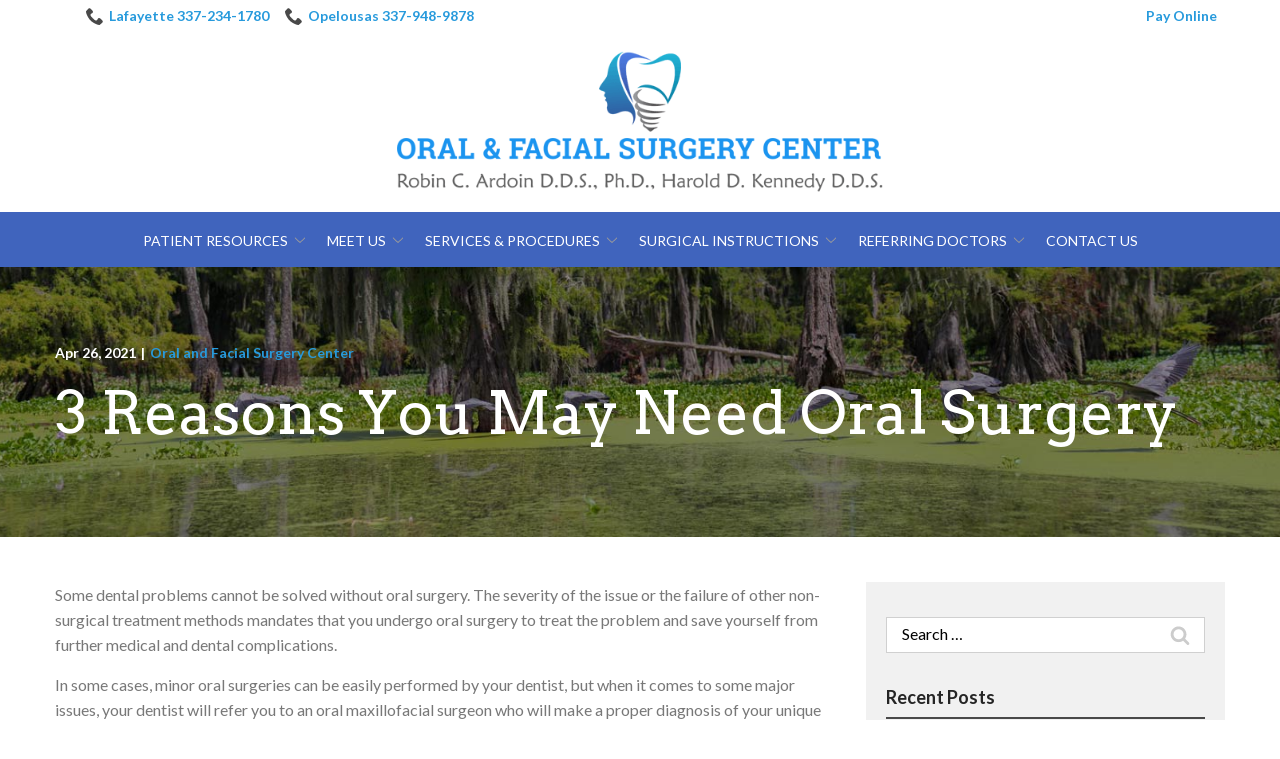

--- FILE ---
content_type: text/html; charset=UTF-8
request_url: https://www.omfsc.com/blog/3-reasons-you-may-need-oral-surgery/
body_size: 29388
content:
<!DOCTYPE html>
<html lang="en-US">
<head>
    <meta charset="UTF-8">
    <meta name="viewport" content="width=device-width, initial-scale=1">
    <link rel="profile" href="http://gmpg.org/xfn/11">
    <meta name='robots' content='index, follow, max-image-preview:large, max-snippet:-1, max-video-preview:-1' />
	<style>img:is([sizes="auto" i], [sizes^="auto," i]) { contain-intrinsic-size: 3000px 1500px }</style>
	
	<!-- This site is optimized with the Yoast SEO plugin v23.3 - https://yoast.com/wordpress/plugins/seo/ -->
	<title>3 Reasons You May Need Oral Surgery | Oral &amp; Facial Surgery Center</title>
	<meta name="description" content="Some dental problems cannot be solved without oral surgery. The severity of the issue or the failure of other non-surgical treatment methods mandates that you undergo oral surgery to treat the problem and save yourself from further medical and dental complications." />
	<link rel="canonical" href="https://www.omfsc.com/blog/3-reasons-you-may-need-oral-surgery/" />
	<meta property="og:locale" content="en_US" />
	<meta property="og:type" content="article" />
	<meta property="og:title" content="3 Reasons You May Need Oral Surgery | Oral &amp; Facial Surgery Center" />
	<meta property="og:description" content="Some dental problems cannot be solved without oral surgery. The severity of the issue or the failure of other non-surgical treatment methods mandates that you undergo oral surgery to treat the problem and save yourself from further medical and dental complications." />
	<meta property="og:url" content="https://www.omfsc.com/blog/3-reasons-you-may-need-oral-surgery/" />
	<meta property="og:site_name" content="Oral &amp; Facial Surgery Center" />
	<meta property="article:published_time" content="2021-04-26T18:04:00+00:00" />
	<meta property="article:modified_time" content="2022-03-31T18:06:26+00:00" />
	<meta name="author" content="rladmin" />
	<meta name="twitter:card" content="summary_large_image" />
	<meta name="twitter:label1" content="Written by" />
	<meta name="twitter:data1" content="rladmin" />
	<meta name="twitter:label2" content="Est. reading time" />
	<meta name="twitter:data2" content="3 minutes" />
	<script type="application/ld+json" class="yoast-schema-graph">{"@context":"https://schema.org","@graph":[{"@type":"WebPage","@id":"https://www.omfsc.com/blog/3-reasons-you-may-need-oral-surgery/","url":"https://www.omfsc.com/blog/3-reasons-you-may-need-oral-surgery/","name":"3 Reasons You May Need Oral Surgery | Oral &amp; Facial Surgery Center","isPartOf":{"@id":"https://www.omfsc.com/#website"},"datePublished":"2021-04-26T18:04:00+00:00","dateModified":"2022-03-31T18:06:26+00:00","author":{"@id":"https://www.omfsc.com/#/schema/person/7a94d25dd0fb9ebac0a3390b932e6046"},"description":"Some dental problems cannot be solved without oral surgery. The severity of the issue or the failure of other non-surgical treatment methods mandates that you undergo oral surgery to treat the problem and save yourself from further medical and dental complications.","breadcrumb":{"@id":"https://www.omfsc.com/blog/3-reasons-you-may-need-oral-surgery/#breadcrumb"},"inLanguage":"en-US","potentialAction":[{"@type":"ReadAction","target":["https://www.omfsc.com/blog/3-reasons-you-may-need-oral-surgery/"]}]},{"@type":"BreadcrumbList","@id":"https://www.omfsc.com/blog/3-reasons-you-may-need-oral-surgery/#breadcrumb","itemListElement":[{"@type":"ListItem","position":1,"name":"Home","item":"https://www.omfsc.com/"},{"@type":"ListItem","position":2,"name":"3 Reasons You May Need Oral Surgery"}]},{"@type":"WebSite","@id":"https://www.omfsc.com/#website","url":"https://www.omfsc.com/","name":"Oral &amp; Facial Surgery Center","description":"","potentialAction":[{"@type":"SearchAction","target":{"@type":"EntryPoint","urlTemplate":"https://www.omfsc.com/?s={search_term_string}"},"query-input":"required name=search_term_string"}],"inLanguage":"en-US"},{"@type":"Person","@id":"https://www.omfsc.com/#/schema/person/7a94d25dd0fb9ebac0a3390b932e6046","name":"rladmin","image":{"@type":"ImageObject","inLanguage":"en-US","@id":"https://www.omfsc.com/#/schema/person/image/","url":"https://secure.gravatar.com/avatar/34aa61f871464914301cbdf18f20973a?s=96&d=mm&r=g","contentUrl":"https://secure.gravatar.com/avatar/34aa61f871464914301cbdf18f20973a?s=96&d=mm&r=g","caption":"rladmin"}}]}</script>
	<!-- / Yoast SEO plugin. -->


<link rel='dns-prefetch' href='//www.omfsc.com' />
<link rel='dns-prefetch' href='//cdnjs.cloudflare.com' />
<link rel='dns-prefetch' href='//fonts.googleapis.com' />
<link rel='stylesheet' id='ad-google-fonts-css' href='https://fonts.googleapis.com/css?family=Lato%3A400%2C500%2C600%2C700%2C800%2C900%7CArvo%3A400%2C500%2C600%2C700%2C800%2C900&#038;ver=2.32.0' type='text/css' media='all' />
<link rel='stylesheet' id='ad-styles-css' href='https://www.omfsc.com/wp-content/themes/reach.parent/build/css/theme.min.css?ver=2.32.0' type='text/css' media='all' />
<link rel='stylesheet' id='wp-block-library-css' href='https://www.omfsc.com/wp/wp-includes/css/dist/block-library/style.min.css?ver=6.7.2' type='text/css' media='all' />
<style id='classic-theme-styles-inline-css' type='text/css'>
/*! This file is auto-generated */
.wp-block-button__link{color:#fff;background-color:#32373c;border-radius:9999px;box-shadow:none;text-decoration:none;padding:calc(.667em + 2px) calc(1.333em + 2px);font-size:1.125em}.wp-block-file__button{background:#32373c;color:#fff;text-decoration:none}
</style>
<style id='global-styles-inline-css' type='text/css'>
:root{--wp--preset--aspect-ratio--square: 1;--wp--preset--aspect-ratio--4-3: 4/3;--wp--preset--aspect-ratio--3-4: 3/4;--wp--preset--aspect-ratio--3-2: 3/2;--wp--preset--aspect-ratio--2-3: 2/3;--wp--preset--aspect-ratio--16-9: 16/9;--wp--preset--aspect-ratio--9-16: 9/16;--wp--preset--color--black: #000000;--wp--preset--color--cyan-bluish-gray: #abb8c3;--wp--preset--color--white: #ffffff;--wp--preset--color--pale-pink: #f78da7;--wp--preset--color--vivid-red: #cf2e2e;--wp--preset--color--luminous-vivid-orange: #ff6900;--wp--preset--color--luminous-vivid-amber: #fcb900;--wp--preset--color--light-green-cyan: #7bdcb5;--wp--preset--color--vivid-green-cyan: #00d084;--wp--preset--color--pale-cyan-blue: #8ed1fc;--wp--preset--color--vivid-cyan-blue: #0693e3;--wp--preset--color--vivid-purple: #9b51e0;--wp--preset--gradient--vivid-cyan-blue-to-vivid-purple: linear-gradient(135deg,rgba(6,147,227,1) 0%,rgb(155,81,224) 100%);--wp--preset--gradient--light-green-cyan-to-vivid-green-cyan: linear-gradient(135deg,rgb(122,220,180) 0%,rgb(0,208,130) 100%);--wp--preset--gradient--luminous-vivid-amber-to-luminous-vivid-orange: linear-gradient(135deg,rgba(252,185,0,1) 0%,rgba(255,105,0,1) 100%);--wp--preset--gradient--luminous-vivid-orange-to-vivid-red: linear-gradient(135deg,rgba(255,105,0,1) 0%,rgb(207,46,46) 100%);--wp--preset--gradient--very-light-gray-to-cyan-bluish-gray: linear-gradient(135deg,rgb(238,238,238) 0%,rgb(169,184,195) 100%);--wp--preset--gradient--cool-to-warm-spectrum: linear-gradient(135deg,rgb(74,234,220) 0%,rgb(151,120,209) 20%,rgb(207,42,186) 40%,rgb(238,44,130) 60%,rgb(251,105,98) 80%,rgb(254,248,76) 100%);--wp--preset--gradient--blush-light-purple: linear-gradient(135deg,rgb(255,206,236) 0%,rgb(152,150,240) 100%);--wp--preset--gradient--blush-bordeaux: linear-gradient(135deg,rgb(254,205,165) 0%,rgb(254,45,45) 50%,rgb(107,0,62) 100%);--wp--preset--gradient--luminous-dusk: linear-gradient(135deg,rgb(255,203,112) 0%,rgb(199,81,192) 50%,rgb(65,88,208) 100%);--wp--preset--gradient--pale-ocean: linear-gradient(135deg,rgb(255,245,203) 0%,rgb(182,227,212) 50%,rgb(51,167,181) 100%);--wp--preset--gradient--electric-grass: linear-gradient(135deg,rgb(202,248,128) 0%,rgb(113,206,126) 100%);--wp--preset--gradient--midnight: linear-gradient(135deg,rgb(2,3,129) 0%,rgb(40,116,252) 100%);--wp--preset--font-size--small: 13px;--wp--preset--font-size--medium: 20px;--wp--preset--font-size--large: 36px;--wp--preset--font-size--x-large: 42px;--wp--preset--spacing--20: 0.44rem;--wp--preset--spacing--30: 0.67rem;--wp--preset--spacing--40: 1rem;--wp--preset--spacing--50: 1.5rem;--wp--preset--spacing--60: 2.25rem;--wp--preset--spacing--70: 3.38rem;--wp--preset--spacing--80: 5.06rem;--wp--preset--shadow--natural: 6px 6px 9px rgba(0, 0, 0, 0.2);--wp--preset--shadow--deep: 12px 12px 50px rgba(0, 0, 0, 0.4);--wp--preset--shadow--sharp: 6px 6px 0px rgba(0, 0, 0, 0.2);--wp--preset--shadow--outlined: 6px 6px 0px -3px rgba(255, 255, 255, 1), 6px 6px rgba(0, 0, 0, 1);--wp--preset--shadow--crisp: 6px 6px 0px rgba(0, 0, 0, 1);}:where(.is-layout-flex){gap: 0.5em;}:where(.is-layout-grid){gap: 0.5em;}body .is-layout-flex{display: flex;}.is-layout-flex{flex-wrap: wrap;align-items: center;}.is-layout-flex > :is(*, div){margin: 0;}body .is-layout-grid{display: grid;}.is-layout-grid > :is(*, div){margin: 0;}:where(.wp-block-columns.is-layout-flex){gap: 2em;}:where(.wp-block-columns.is-layout-grid){gap: 2em;}:where(.wp-block-post-template.is-layout-flex){gap: 1.25em;}:where(.wp-block-post-template.is-layout-grid){gap: 1.25em;}.has-black-color{color: var(--wp--preset--color--black) !important;}.has-cyan-bluish-gray-color{color: var(--wp--preset--color--cyan-bluish-gray) !important;}.has-white-color{color: var(--wp--preset--color--white) !important;}.has-pale-pink-color{color: var(--wp--preset--color--pale-pink) !important;}.has-vivid-red-color{color: var(--wp--preset--color--vivid-red) !important;}.has-luminous-vivid-orange-color{color: var(--wp--preset--color--luminous-vivid-orange) !important;}.has-luminous-vivid-amber-color{color: var(--wp--preset--color--luminous-vivid-amber) !important;}.has-light-green-cyan-color{color: var(--wp--preset--color--light-green-cyan) !important;}.has-vivid-green-cyan-color{color: var(--wp--preset--color--vivid-green-cyan) !important;}.has-pale-cyan-blue-color{color: var(--wp--preset--color--pale-cyan-blue) !important;}.has-vivid-cyan-blue-color{color: var(--wp--preset--color--vivid-cyan-blue) !important;}.has-vivid-purple-color{color: var(--wp--preset--color--vivid-purple) !important;}.has-black-background-color{background-color: var(--wp--preset--color--black) !important;}.has-cyan-bluish-gray-background-color{background-color: var(--wp--preset--color--cyan-bluish-gray) !important;}.has-white-background-color{background-color: var(--wp--preset--color--white) !important;}.has-pale-pink-background-color{background-color: var(--wp--preset--color--pale-pink) !important;}.has-vivid-red-background-color{background-color: var(--wp--preset--color--vivid-red) !important;}.has-luminous-vivid-orange-background-color{background-color: var(--wp--preset--color--luminous-vivid-orange) !important;}.has-luminous-vivid-amber-background-color{background-color: var(--wp--preset--color--luminous-vivid-amber) !important;}.has-light-green-cyan-background-color{background-color: var(--wp--preset--color--light-green-cyan) !important;}.has-vivid-green-cyan-background-color{background-color: var(--wp--preset--color--vivid-green-cyan) !important;}.has-pale-cyan-blue-background-color{background-color: var(--wp--preset--color--pale-cyan-blue) !important;}.has-vivid-cyan-blue-background-color{background-color: var(--wp--preset--color--vivid-cyan-blue) !important;}.has-vivid-purple-background-color{background-color: var(--wp--preset--color--vivid-purple) !important;}.has-black-border-color{border-color: var(--wp--preset--color--black) !important;}.has-cyan-bluish-gray-border-color{border-color: var(--wp--preset--color--cyan-bluish-gray) !important;}.has-white-border-color{border-color: var(--wp--preset--color--white) !important;}.has-pale-pink-border-color{border-color: var(--wp--preset--color--pale-pink) !important;}.has-vivid-red-border-color{border-color: var(--wp--preset--color--vivid-red) !important;}.has-luminous-vivid-orange-border-color{border-color: var(--wp--preset--color--luminous-vivid-orange) !important;}.has-luminous-vivid-amber-border-color{border-color: var(--wp--preset--color--luminous-vivid-amber) !important;}.has-light-green-cyan-border-color{border-color: var(--wp--preset--color--light-green-cyan) !important;}.has-vivid-green-cyan-border-color{border-color: var(--wp--preset--color--vivid-green-cyan) !important;}.has-pale-cyan-blue-border-color{border-color: var(--wp--preset--color--pale-cyan-blue) !important;}.has-vivid-cyan-blue-border-color{border-color: var(--wp--preset--color--vivid-cyan-blue) !important;}.has-vivid-purple-border-color{border-color: var(--wp--preset--color--vivid-purple) !important;}.has-vivid-cyan-blue-to-vivid-purple-gradient-background{background: var(--wp--preset--gradient--vivid-cyan-blue-to-vivid-purple) !important;}.has-light-green-cyan-to-vivid-green-cyan-gradient-background{background: var(--wp--preset--gradient--light-green-cyan-to-vivid-green-cyan) !important;}.has-luminous-vivid-amber-to-luminous-vivid-orange-gradient-background{background: var(--wp--preset--gradient--luminous-vivid-amber-to-luminous-vivid-orange) !important;}.has-luminous-vivid-orange-to-vivid-red-gradient-background{background: var(--wp--preset--gradient--luminous-vivid-orange-to-vivid-red) !important;}.has-very-light-gray-to-cyan-bluish-gray-gradient-background{background: var(--wp--preset--gradient--very-light-gray-to-cyan-bluish-gray) !important;}.has-cool-to-warm-spectrum-gradient-background{background: var(--wp--preset--gradient--cool-to-warm-spectrum) !important;}.has-blush-light-purple-gradient-background{background: var(--wp--preset--gradient--blush-light-purple) !important;}.has-blush-bordeaux-gradient-background{background: var(--wp--preset--gradient--blush-bordeaux) !important;}.has-luminous-dusk-gradient-background{background: var(--wp--preset--gradient--luminous-dusk) !important;}.has-pale-ocean-gradient-background{background: var(--wp--preset--gradient--pale-ocean) !important;}.has-electric-grass-gradient-background{background: var(--wp--preset--gradient--electric-grass) !important;}.has-midnight-gradient-background{background: var(--wp--preset--gradient--midnight) !important;}.has-small-font-size{font-size: var(--wp--preset--font-size--small) !important;}.has-medium-font-size{font-size: var(--wp--preset--font-size--medium) !important;}.has-large-font-size{font-size: var(--wp--preset--font-size--large) !important;}.has-x-large-font-size{font-size: var(--wp--preset--font-size--x-large) !important;}
:where(.wp-block-post-template.is-layout-flex){gap: 1.25em;}:where(.wp-block-post-template.is-layout-grid){gap: 1.25em;}
:where(.wp-block-columns.is-layout-flex){gap: 2em;}:where(.wp-block-columns.is-layout-grid){gap: 2em;}
:root :where(.wp-block-pullquote){font-size: 1.5em;line-height: 1.6;}
</style>
<link rel='stylesheet' id='ad-styles-child-css' href='https://www.omfsc.com/wp-content/themes/reach.service-in-slow/build/css/theme.min.css?ver=2.32.0' type='text/css' media='all' />
<link rel='stylesheet' id='jquery-auto-complete-css' href='https://cdnjs.cloudflare.com/ajax/libs/jquery-autocomplete/1.0.7/jquery.auto-complete.css?ver=1.0.7' type='text/css' media='all' />
<script type="text/javascript" src="https://www.omfsc.com/wp/wp-includes/js/jquery/jquery.min.js?ver=3.7.1" id="jquery-core-js"></script>
<script type="text/javascript" src="https://www.omfsc.com/wp/wp-includes/js/jquery/jquery-migrate.min.js?ver=3.4.1" id="jquery-migrate-js"></script>
<link rel="https://api.w.org/" href="https://www.omfsc.com/wp-json/" /><link rel="alternate" title="JSON" type="application/json" href="https://www.omfsc.com/wp-json/wp/v2/posts/659" /><link rel='shortlink' href='https://www.omfsc.com/?p=659' />
<link rel="alternate" title="oEmbed (JSON)" type="application/json+oembed" href="https://www.omfsc.com/wp-json/oembed/1.0/embed?url=https%3A%2F%2Fwww.omfsc.com%2Fblog%2F3-reasons-you-may-need-oral-surgery%2F" />
<link rel="alternate" title="oEmbed (XML)" type="text/xml+oembed" href="https://www.omfsc.com/wp-json/oembed/1.0/embed?url=https%3A%2F%2Fwww.omfsc.com%2Fblog%2F3-reasons-you-may-need-oral-surgery%2F&#038;format=xml" />
        <link rel="shortcut icon" href="https://www.omfsc.com/wp-content/uploads/2022/03/cropped-favicon-192x192.png " type="image/x-icon"/>
                <!-- Global Site Tag (gtag.js) - Google Analytics -->
        <script async src="https://www.googletagmanager.com/gtag/js?id=UA-174843786-15"></script>
        <script>
          window.dataLayer = window.dataLayer || [];

          function gtag() {
            dataLayer.push(arguments)
          };
          gtag('js', new Date());

          gtag('config', 'UA-174843786-15');
        </script>
        <script type="text/javascript" src="//cdn.rlets.com/capture_configs/124/9f5/05a/c05458a8df07cb982740315.js" async="async"></script>        <script type="text/javascript">
            jQuery(function($) {
                jQuery('input[type=search]').addClass('search-autocomplete');
                jQuery('input[type=search]').attr('autocomplete', 'on');
            });
            jQuery(function($){
                var searchRequest;
                jQuery('.search-autocomplete').autoComplete({
                    minChars: 2,
                    source: function(term, suggest){
                        try { searchRequest.abort(); } catch(e){}
                        searchRequest = jQuery.getJSON(global.ajax, { q: term, action: 'search_site' }, function(res) {
                            var suggestions = [];
                            for (i=0;i<res.data.length;i++)
                                if (~res.data[i].toLowerCase().indexOf(term)) {
                                    suggestions.push(res.data[i]);
                                } 
                                else if (~res.data[i].toUpperCase().indexOf(term)) { 
                                    suggestions.push(res.data[i]) 
                                };
                            suggest(suggestions);
                        });
                    }
                });
            });
        </script>
    <link rel="icon" href="https://www.omfsc.com/wp-content/uploads/2022/03/cropped-favicon-32x32.png" sizes="32x32" />
<link rel="icon" href="https://www.omfsc.com/wp-content/uploads/2022/03/cropped-favicon-192x192.png" sizes="192x192" />
<link rel="apple-touch-icon" href="https://www.omfsc.com/wp-content/uploads/2022/03/cropped-favicon-180x180.png" />
<meta name="msapplication-TileImage" content="https://www.omfsc.com/wp-content/uploads/2022/03/cropped-favicon-270x270.png" />
		<style type="text/css" id="wp-custom-css">
			/* DP04012022 */
/* Styling */
::-webkit-input-placeholder { font-family: 'Lato', sans-serif; font-weight: normal!important; color: #000!important; font-size: 16px!important; }
::-moz-placeholder { font-family: 'Lato', sans-serif; font-weight: normal!important; color: #000!important; font-size: 16px!important; }
:-ms-input-placeholder { font-family: 'Lato', sans-serif; font-weight: normal!important; color: #000!important; font-size: 16px!important; }
:-moz-placeholder { font-family: 'Lato', sans-serif; font-weight: normal!important; color: #000!important; font-size: 16px!important; }
.selectize-dropdown, textarea { font-family: 'Lato', sans-serif; resize: none!important; font-weight: normal!important; color: #000!important; font-size: 16px!important; }
.header__stacked-nav { background-color: #4064bd!important; }
.header__nav a { color: #fff!important; font-weight: 400!important; font-size: 14px!important; }
.header__nav ul > li { margin: 0 6px!important; }
.header__utility a { font-size: 14px!important; font-weight: 400!important; }
.header__call { background: transparent; color: #279adc; font-family: 'Lato'!important; }
.header__call-icon { fill: #279adc!important; margin: 0px!important; }
.header__call:hover { color: #4064bd!important; }
.header__call:hover .icon { fill: #4064bd!important; }
.header__call { display: flex!important; flex-flow: row!important; }
.header__utility a { color: #279adc!important; }
.header__utility a:hover { color: #4064bd!important; }
header .sub-menu a { color: #4064bd!important; }
.mobile__nav-header { background: #fff; }
.mobile__nav a { font-size: 16px!important; text-transform: uppercase; font-weight: 400!important; }
header a:hover, header .current-menu-item > a { color: #279adc!important; }
.header__call-open { background: transparent; }
.header__call-group .header__call-close .icon { fill: #4064bd; }
.header__call-group .header__call-close:hover .icon { fill: #279adc!important; }
.sub-menu--toggle:hover { background-color: #f1f1f1!important; }
.mobile__nav-close .icon { fill: #4064bd!important; }
.mobile__nav-close .icon:hover { fill: #279adc!important; }
.hamburger-inner, .hamburger-inner::before, .hamburger-inner::after { background-color: #4064bd!important; }
.hamburger:hover .hamburger-inner, .hamburger:hover .hamburger-inner::before, .hamburger:hover .hamburger-inner::after { background-color: #279adc!important; }
.testimonials .slick-arrow:hover .icon { fill: #279adc; }
.footer__scroll-top a { color: #279adc!important; }
.footer__scroll-top a:hover { color: #787878!important; }
.socials__item .icon:hover { fill: #464646!important; }
.post__header a, .post__read-more, .sidebar .widget a, .blog__pagination a, .blog__post-links a, .module .text--dark .entry__content a:not(.btn), article .text--dark .entry__content a:not(.btn), .entry__content .sitemap__row a:not(.btn), .text--dark .contact-info__content a:not(.btn), .text--dark .services__content a:not(.btn), .text--dark .list-columns__content a:not(.btn), .list-column a:not(.btn), .text--dark .content-area__content-lead a:not(.btn), .testimonial__content.content-limit .read-more a.read-more-link, .meta__category, .album__item-meta a, .ufaq-faq-title a h4 { color: #279adc!important; }
.post__header a:hover, .post__read-more:hover, .sidebar .widget a:hover, .blog__pagination a:hover, .blog__post-links a:hover, .text--dark:not(.footer) .entry__content a:not(.btn):hover, article .entry__content a:not(.btn):hover, .entry__content .sitemap__row a:not(.btn):hover, .text--dark .contact-info__content a:not(.btn):hover, .text--dark .services__content a:not(.btn):hover, .text--dark .list-columns__content a:not(.btn):hover, .list-column a:not(.btn):hover, .text--dark .content-area__content-lead a:not(.btn):hover, .testimonial__content.content-limit .read-more a.read-more-link:hover, .meta__category:hover, .album__item-meta a:hover, .ufaq-faq-title a:hover h4 { color: #000!important; }
.text--dark .content-area__content-lead p,
.text--dark .entry__content p, .text--dark .entry__content li, .text--dark .entry__content ol { color: #787878; }
body:not(.home) .module--services { padding: 75px 0 65px; }
.header__stacked-nav .container { padding: 0px!important; max-width: 100%; }
.header__call-open { padding: 0px; }
.header__call-open.active .icon { fill: #4064bd!important; padding: 0px!important; }
.header__call-open.active .icon:hover { fill: #1b94ef!important; }
.module--hero .slick-arrow .icon:hover { fill: #1b94ef; }
.hero__content { background: rgba(27,148,239,.75); padding: 30px; }
h1, .hdg--1, h2, h3, h4 { font-weight: 400!important; }
.hero__content h5 { margin: 0px!important; font-family: 'Lato'; text-transform: uppercase; }
.theme--material .gform_button, .theme--material input[type="submit"].gform_button, .theme--material .btn { font-family: 'Lato'!important; font-weight: 400!important; text-transform: uppercase; font-size: 16px!important; box-shadow: none!important; }
.hero__content .btn { box-shadow: 0 2px 1px rgba(0,0,0,.5)!important; background: #fff; color: #1b94ef; }
.hero__content .btn:hover { background: #4064bd!important; color: #fff!important; }
.module--hero .slick-dots button { background: #fff; }
.module--hero .slick-dots .slick-active button { background: #4064bd; }
.module--hero { box-shadow: none!important; }
.text--dark .entry__content h5, .text--dark .entry__content h6 { color: #4064bd!important; font-weight: 400!important; }
h6 + h2 { margin-top: 0px!important; }
.service__title { padding: 15px!important; margin: 0px!important; font-size: 20px!important; color: #787878!important; font-weight: 400!important; transition: .3s ease; }
.testimonial__meta { font-size: 16px!important; text-transform: uppercase; color: #4064bd!important; font-weight: 400!important; }
.service__item { height: 100%; border: 2px solid #4064bd!important; box-shadow: none!important; transition: .3s ease; }
.service img { transition: .3s ease; }
a.service__item:hover img { opacity: .5; }
a.service__item:hover { background: #4064bd!important; }
a.service__item:hover .service__title { color: #fff!important; }
.theme--material .content-area__flex .content-area__image img { box-shadow: none!important; }
.form__gform--default input:not([type="radio"]):not([type="checkbox"]):not([type="submit"]):not([type="button"]):not([type="image"]):not([type="file"]) { border: 0; border-bottom: 1px solid; border-color: #787878!important; padding: 10px 0; }
.form__gform--default textarea { border: 1px solid #787878!!important; }
.theme--material .module--contact-info .contact-info__content, .theme--material .module--contact-info .contact-info__map { box-shadow: none!important; background: transparent; }
footer a:not(.btn) { color: #fff!important; font-weight: 400;  }
footer a:not(.btn):hover, footer .current-menu-item > a { color: #464646!important; }
footer .widget { margin-bottom: 0px; }
.post__header, .blog__post-links a { font-weight: 400!important; }
.footer__top { padding-bottom: 0px!important; }
.footer__socials { margin: 0px!important; padding: 0 0 30px!important; }
footer .btn { background: #fff!important; color: #1b94ef!important; }
footer .btn:hover { color: #fff!important; background: #4064bd!important; }
.page__header { box-shadow: none!important; }
.page__header .hdg { color: #fff!important; }
p + h3, p + h4, p + h5, p + h6, ul + h5, ul + h6 { margin-top: 15px!important; }
body:not(.home) .service img { height: 100px; width: auto; }
body:not(.home) .service__image { background: #fff; padding: 10px; }
.service__content p, .testimonial__content p { color: #787878!important; }
.form-group #custrefid { padding: 15px; font-weight: 16px!important; border: 1px solid #787878; margin-bottom: 10px; }
.form-group .btn { margin-bottom: 10px; }
.service__image img { max-width: 100%!important; height: auto!important; }
.kill-br br { display: none!important; }
.kill-br { margin-bottom: 10px; }
@media (max-width: 991px){
.header__branding-title { width: calc(100% - 30px)!important; }
.entry__content h5 { font-size: 18px!important; }
}
@media (min-width: 991px){
h1, .hdg--1 { font-size: 60px!important; }
h2 { font-size: 44px!important; }
.hero__content h5 { font-size: 24px!important; }
}
@media (max-width: 767px){
.entry__content:last-of-type > h5, .entry__content:last-of-type > h6, .entry__content:last-of-type > p { margin-top: 5px; }
.entry__content:last-of-type > h3, .entry__content:last-of-type > h4 { margin-top: 15px; }
.entry__content:first-of-type p:last-of-type { margin-bottom: 0px!important; }
.entry__content:first-of-type p:first-of-type { margin-bottom: 15px!important; }
.entry__content:last-of-type > h3:first-of-type, .entry__content:last-of-type > h5:first-of-type { margin-top: 15px!important; }
.header__utility .menu { justify-content: center; text-align: center; }
.entry__content h5 { font-size: 24px!important; }
}
@media (min-width: 767px){
	.rl-cta .content-area__flex { width: 50%; }
.content-area--two-column .content-area__content { padding-left: 0px !important; padding-right: 0px !important; }
.hero__content { width: 60%; }
.hero__panel .container { padding: 0 60px; }
.home .service { width: 33.3333%!important; }
}

/* AK 8/12/22 */
.header__utility a {font-weight: bold !important;}

.header__branding .header__branding-logo {max-height: 150px !important; height: 150px !important;}

.header__call-group {display: flex; flex-direction: column; justify-content: center;}

.header__call-group.repeater-multiple {flex-direction: row;}

.rl-referral-form img{
	margin: auto;
}		</style>
		</head>


<body class="post-template-default single single-post postid-659 single-format-standard layout--stacked theme--material"style="color: #252525;background-color: #ffffff;background-position: center center;background-repeat: repeat;background-size: auto;">
<div id="print-content" class="print-content"></div>
<div class="page-content">
    <a href="#module_1" class="screen-reader-text">Skip to Content</a>
    <div>

<svg style="position: absolute; width: 0; height: 0; overflow: hidden;" version="1.1"
     xmlns="http://www.w3.org/2000/svg">
    <defs>
        <symbol id="icon-chevron-left" viewBox="0 0 32 32">
            <title>chevron-left</title>
            <path d="M12.586 27.414l-10-10c-0.781-0.781-0.781-2.047 0-2.828l10-10c0.781-0.781 2.047-0.781 2.828 0s0.781 2.047 0 2.828l-6.586 6.586h19.172c1.105 0 2 0.895 2 2s-0.895 2-2 2h-19.172l6.586 6.586c0.39 0.39 0.586 0.902 0.586 1.414s-0.195 1.024-0.586 1.414c-0.781 0.781-2.047 0.781-2.828 0z"></path>
        </symbol>
        <symbol id="icon-chevron-right" viewBox="0 0 32 32">
            <title>chevron-right</title>
            <path d="M19.414 27.414l10-10c0.781-0.781 0.781-2.047 0-2.828l-10-10c-0.781-0.781-2.047-0.781-2.828 0s-0.781 2.047 0 2.828l6.586 6.586h-19.172c-1.105 0-2 0.895-2 2s0.895 2 2 2h19.172l-6.586 6.586c-0.39 0.39-0.586 0.902-0.586 1.414s0.195 1.024 0.586 1.414c0.781 0.781 2.047 0.781 2.828 0z"></path>
        </symbol>
        <symbol id="icon-chevron-up" viewBox="0 0 20 20">
            <title>chevron-up</title>
            <path d="M15.825 12.82c-.104.113-.25.18-.397.18-.145 0-.292-.067-.396-.18l-5.03-5.392L4.95 12.82c-.104.113-.25.18-.397.18-.145 0-.292-.067-.396-.18-.21-.222-.21-.6 0-.846L9.584 6.18C9.688 6.066 9.856 6 10 6c.147 0 .294.044.42.18l5.426 5.794c.21.224.21.602-.02.847z"></path>
        </symbol>
        <symbol id="icon-arrow-chev-right" viewBox="0 0 24 24">
            <title>chevron-right</title>
            <path d="M15.7 11.3l-6-6c-0.4-0.4-1-0.4-1.4 0s-0.4 1 0 1.4l5.3 5.3-5.3 5.3c-0.4 0.4-0.4 1 0 1.4 0.2 0.2 0.4 0.3 0.7 0.3s0.5-0.1 0.7-0.3l6-6c0.4-0.4 0.4-1 0-1.4z"></path>
        </symbol>
        <symbol id="icon-arrow-chev-left" viewBox="0 0 24 24">
            <title>chevron-left</title>
            <path d="M10.4 12l5.3-5.3c0.4-0.4 0.4-1 0-1.4s-1-0.4-1.4 0l-6 6c-0.4 0.4-0.4 1 0 1.4l6 6c0.2 0.2 0.5 0.3 0.7 0.3s0.5-0.1 0.7-0.3c0.4-0.4 0.4-1 0-1.4l-5.3-5.3z"></path>
        </symbol>
        <symbol id="icon-arrow_back" viewBox="0 0 32 32">
            <title>arrow-back</title>
            <path d="M12.586 27.414l-10-10c-0.781-0.781-0.781-2.047 0-2.828l10-10c0.781-0.781 2.047-0.781 2.828 0s0.781 2.047 0 2.828l-6.586 6.586h19.172c1.105 0 2 0.895 2 2s-0.895 2-2 2h-19.172l6.586 6.586c0.39 0.39 0.586 0.902 0.586 1.414s-0.195 1.024-0.586 1.414c-0.781 0.781-2.047 0.781-2.828 0z"></path>
        </symbol>
        <symbol id="icon-star" viewBox="0 0 24 24">
            <title>star</title>
            <path d="M12 17.25l-6.188 3.75 1.641-7.031-5.438-4.734 7.172-0.609 2.813-6.609 2.813 6.609 7.172 0.609-5.438 4.734 1.641 7.031z"></path>
        </symbol>
        <symbol id="icon-phone" viewBox="0 0 32 32">
            <title>phone</title>
            <path d="M22 20c-2 2-2 4-4 4s-4-2-6-4-4-4-4-6 2-2 4-4-4-8-6-8-6 6-6 6c0 4 4.109 12.109 8 16s12 8 16 8c0 0 6-4 6-6s-6-8-8-6z"></path>
        </symbol>
        <symbol id="icon-quote" viewBox='0 0 60 50'>
            <title>quote</title>
            <path d='M0 24.706v24.706h24.706V24.706H10.588c0-7.796 6.322-14.118 14.118-14.118V0C11.06 0 0 11.06 0 24.706zm60-14.118V0C46.356 0 35.294 11.06 35.294 24.706v24.706H60V24.706H45.882c0-7.796 6.322-14.118 14.118-14.118z'></path>
        </symbol>
    </defs>
</svg>
<svg style="position: absolute; width: 0; height: 0; overflow: hidden;" version="1.1"
     xmlns="http://www.w3.org/2000/svg">
    <defs>
        <symbol id="icon-checkbox-checked" viewBox="0 0 32 32">
            <title>checkbox-checked</title>
            <path d="M28 0h-24c-2.2 0-4 1.8-4 4v24c0 2.2 1.8 4 4 4h24c2.2 0 4-1.8 4-4v-24c0-2.2-1.8-4-4-4zM14 24.828l-7.414-7.414 2.828-2.828 4.586 4.586 9.586-9.586 2.828 2.828-12.414 12.414z"></path>
        </symbol>
        <symbol id="icon-search" viewBox="0 0 32 32">
            <title>search</title>
            <path d="M31.008 27.231l-7.58-6.447c-0.784-0.705-1.622-1.029-2.299-0.998 1.789-2.096 2.87-4.815 2.87-7.787 0-6.627-5.373-12-12-12s-12 5.373-12 12 5.373 12 12 12c2.972 0 5.691-1.081 7.787-2.87-0.031 0.677 0.293 1.515 0.998 2.299l6.447 7.58c1.104 1.226 2.907 1.33 4.007 0.23s0.997-2.903-0.23-4.007zM12 20c-4.418 0-8-3.582-8-8s3.582-8 8-8 8 3.582 8 8-3.582 8-8 8z"></path>
        </symbol>
        <symbol id="icon-wrench" viewBox="0 0 32 32">
            <title>wrench</title>
            <path d="M31.342 25.559l-14.392-12.336c0.67-1.259 1.051-2.696 1.051-4.222 0-4.971-4.029-9-9-9-0.909 0-1.787 0.135-2.614 0.386l5.2 5.2c0.778 0.778 0.778 2.051 0 2.828l-3.172 3.172c-0.778 0.778-2.051 0.778-2.828 0l-5.2-5.2c-0.251 0.827-0.386 1.705-0.386 2.614 0 4.971 4.029 9 9 9 1.526 0 2.963-0.38 4.222-1.051l12.336 14.392c0.716 0.835 1.938 0.882 2.716 0.104l3.172-3.172c0.778-0.778 0.731-2-0.104-2.716z"></path>
        </symbol>
        <symbol id="icon-info" viewBox="0 0 32 32">
            <title>info</title>
            <path d="M14 9.5c0-0.825 0.675-1.5 1.5-1.5h1c0.825 0 1.5 0.675 1.5 1.5v1c0 0.825-0.675 1.5-1.5 1.5h-1c-0.825 0-1.5-0.675-1.5-1.5v-1z"></path>
            <path d="M20 24h-8v-2h2v-6h-2v-2h6v8h2z"></path>
            <path d="M16 0c-8.837 0-16 7.163-16 16s7.163 16 16 16 16-7.163 16-16-7.163-16-16-16zM16 29c-7.18 0-13-5.82-13-13s5.82-13 13-13 13 5.82 13 13-5.82 13-13 13z"></path>
        </symbol>
        <symbol id="icon-shield" viewBox="0 0 32 32">
            <title>shield</title>
            <path d="M30 0l-14 4-14-4c0 0-0.141 1.616 0 4l14 4.378 14-4.378c0.141-2.384 0-4 0-4zM2.256 6.097c0.75 7.834 3.547 21.007 13.744 25.903 10.197-4.896 12.995-18.069 13.744-25.903l-13.744 5.167-13.744-5.167z"></path>
        </symbol>
        <symbol id="icon-play" viewBox="0 0 32 32">
            <title>play</title>
            <path d="M30.662 5.003c-4.488-0.645-9.448-1.003-14.662-1.003s-10.174 0.358-14.662 1.003c-0.86 3.366-1.338 7.086-1.338 10.997s0.477 7.63 1.338 10.997c4.489 0.645 9.448 1.003 14.662 1.003s10.174-0.358 14.662-1.003c0.86-3.366 1.338-7.086 1.338-10.997s-0.477-7.63-1.338-10.997zM12 22v-12l10 6-10 6z"></path>
        </symbol>
        <symbol id="icon-connection" viewBox="0 0 40 32">
            <title>connection</title>
            <path d="M20 18c3.308 0 6.308 1.346 8.481 3.519l-2.827 2.827c-1.449-1.449-3.449-2.346-5.654-2.346s-4.206 0.897-5.654 2.346l-2.827-2.827c2.173-2.173 5.173-3.519 8.481-3.519zM5.858 15.858c3.777-3.777 8.8-5.858 14.142-5.858s10.365 2.080 14.142 5.858l-2.828 2.828c-3.022-3.022-7.040-4.686-11.314-4.686s-8.292 1.664-11.314 4.686l-2.828-2.828zM30.899 4.201c3.334 1.41 6.329 3.429 8.899 6v0l-2.828 2.828c-4.533-4.533-10.56-7.029-16.971-7.029s-12.438 2.496-16.971 7.029l-2.828-2.828c2.571-2.571 5.565-4.589 8.899-6 3.453-1.461 7.12-2.201 10.899-2.201s7.446 0.741 10.899 2.201zM18 28c0-1.105 0.895-2 2-2s2 0.895 2 2c0 1.105-0.895 2-2 2s-2-0.895-2-2z"></path>
        </symbol>
        <symbol id="icon-mobile" viewBox="0 0 32 32">
            <title>mobile</title>
            <path d="M23 0h-14c-1.65 0-3 1.35-3 3v26c0 1.65 1.35 3 3 3h14c1.65 0 3-1.35 3-3v-26c0-1.65-1.35-3-3-3zM12 1.5h8v1h-8v-1zM16 30c-1.105 0-2-0.895-2-2s0.895-2 2-2 2 0.895 2 2-0.895 2-2 2zM24 24h-16v-20h16v20z"></path>
        </symbol>
        <symbol id="icon-coin-dollar" viewBox="0 0 32 32">
            <title>coin-dollar</title>
            <path d="M15 2c-8.284 0-15 6.716-15 15s6.716 15 15 15c8.284 0 15-6.716 15-15s-6.716-15-15-15zM15 29c-6.627 0-12-5.373-12-12s5.373-12 12-12c6.627 0 12 5.373 12 12s-5.373 12-12 12zM16 16v-4h4v-2h-4v-2h-2v2h-4v8h4v4h-4v2h4v2h2v-2h4l-0-8h-4zM14 16h-2v-4h2v4zM18 22h-2v-4h2v4z"></path>
        </symbol>
        <symbol id="icon-spoon-knife" viewBox="0 0 32 32">
            <title>spoon-knife</title>
            <path d="M7 0c-3.314 0-6 3.134-6 7 0 3.31 1.969 6.083 4.616 6.812l-0.993 16.191c-0.067 1.098 0.778 1.996 1.878 1.996h1c1.1 0 1.945-0.898 1.878-1.996l-0.993-16.191c2.646-0.729 4.616-3.502 4.616-6.812 0-3.866-2.686-7-6-7zM27.167 0l-1.667 10h-1.25l-0.833-10h-0.833l-0.833 10h-1.25l-1.667-10h-0.833v13c0 0.552 0.448 1 1 1h2.604l-0.982 16.004c-0.067 1.098 0.778 1.996 1.878 1.996h1c1.1 0 1.945-0.898 1.878-1.996l-0.982-16.004h2.604c0.552 0 1-0.448 1-1v-13h-0.833z"></path>
        </symbol>
        <symbol id="icon-ticket" viewBox="0 0 32 32">
            <title>ticket</title>
            <path d="M18 10l4 4-8 8-4-4zM31.298 9.297l-2.297-2.297-1 1c-0.512 0.512-1.219 0.828-2 0.828-1.562 0-2.829-1.266-2.829-2.828 0-0.781 0.317-1.489 0.829-2.001l1-1-2.297-2.297c-0.936-0.936-2.469-0.936-3.405 0l-18.595 18.595c-0.936 0.936-0.936 2.469 0 3.405l2.297 2.297 0.999-0.999c0.512-0.513 1.22-0.83 2.001-0.83 1.562 0 2.828 1.266 2.828 2.828 0 0.781-0.317 1.489-0.829 2.001l-1 1 2.297 2.297c0.936 0.936 2.469 0.936 3.405 0l18.595-18.595c0.936-0.937 0.936-2.469 0-3.406zM14 26l-8-8 12-12 8 8-12 12z"></path>
        </symbol>
        <symbol id="icon-pushpin" viewBox="0 0 32 32">
            <title>pushpin</title>
            <path d="M17 0l-3 3 3 3-7 8h-7l5.5 5.5-8.5 11.269v1.231h1.231l11.269-8.5 5.5 5.5v-7l8-7 3 3 3-3-15-15zM14 17l-2-2 7-7 2 2-7 7z"></path>
        </symbol>
        <symbol id="icon-location" viewBox="0 0 32 32">
            <title>location</title>
            <path d="M16 0c-5.523 0-10 4.477-10 10 0 10 10 22 10 22s10-12 10-22c0-5.523-4.477-10-10-10zM16 16c-3.314 0-6-2.686-6-6s2.686-6 6-6 6 2.686 6 6-2.686 6-6 6z"></path>
        </symbol>
        <symbol id="icon-gift" viewBox="0 0 32 32">
            <title>gift</title>
            <path d="M24.11 10c0.566-0.402 1.11-0.851 1.608-1.348 1.044-1.044 1.742-2.328 1.966-3.616 0.246-1.412-0.115-2.723-0.988-3.597-0.697-0.697-1.641-1.065-2.73-1.065-1.551 0-3.185 0.744-4.483 2.043-2.077 2.077-3.288 4.945-3.94 6.991-0.482-2.056-1.444-4.833-3.313-6.702-1.003-1.003-2.285-1.518-3.495-1.518-0.989 0-1.931 0.344-2.633 1.046-1.562 1.562-1.351 4.306 0.471 6.128 0.65 0.65 1.409 1.189 2.21 1.638h-6.782v8h2v14h24v-14h2v-8h-5.89zM21.073 4.007c0.866-0.866 1.948-1.384 2.892-1.384 0.334 0 0.803 0.070 1.139 0.406 0.813 0.813 0.357 2.697-0.977 4.031-1.373 1.373-3.221 2.318-4.826 2.939h-1.584c0.58-1.798 1.627-4.264 3.356-5.993zM7.31 5.028c-0.022-0.285-0.002-0.82 0.381-1.203 0.32-0.32 0.743-0.387 1.042-0.387v0c0.664 0 1.358 0.313 1.904 0.859 1.059 1.058 1.93 2.743 2.521 4.871 0.016 0.057 0.031 0.115 0.047 0.171-0.057-0.015-0.114-0.031-0.171-0.047-2.128-0.591-3.813-1.462-4.871-2.521-0.495-0.495-0.805-1.13-0.853-1.743zM14 30h-8v-13h8v13zM14 16h-10v-4h10v4zM26 30h-8v-13h8v13zM28 16h-10v-4h10v4z"></path>
        </symbol>
        <symbol id="icon-fire" viewBox="0 0 32 32">
            <title>fire</title>
            <path d="M10.031 32c-2.133-4.438-0.997-6.981 0.642-9.376 1.795-2.624 2.258-5.221 2.258-5.221s1.411 1.834 0.847 4.703c2.493-2.775 2.963-7.196 2.587-8.889 5.635 3.938 8.043 12.464 4.798 18.783 17.262-9.767 4.294-24.38 2.036-26.027 0.753 1.646 0.895 4.433-0.625 5.785-2.573-9.759-8.937-11.759-8.937-11.759 0.753 5.033-2.728 10.536-6.084 14.648-0.118-2.007-0.243-3.392-1.298-5.312-0.237 3.646-3.023 6.617-3.777 10.27-1.022 4.946 0.765 8.568 7.555 12.394z"></path>
        </symbol>
        <symbol id="icon-feed" viewBox="0 0 32 32">
            <title>feed</title>
            <path d="M4.259 23.467c-2.35 0-4.259 1.917-4.259 4.252 0 2.349 1.909 4.244 4.259 4.244 2.358 0 4.265-1.895 4.265-4.244-0-2.336-1.907-4.252-4.265-4.252zM0.005 10.873v6.133c3.993 0 7.749 1.562 10.577 4.391 2.825 2.822 4.384 6.595 4.384 10.603h6.16c-0-11.651-9.478-21.127-21.121-21.127zM0.012 0v6.136c14.243 0 25.836 11.604 25.836 25.864h6.152c0-17.64-14.352-32-31.988-32z"></path>
        </symbol>
        <symbol id="icon-bubbles" viewBox="0 0 36 32">
            <title>bubbles</title>
            <path d="M34 28.161c0 1.422 0.813 2.653 2 3.256v0.498c-0.332 0.045-0.671 0.070-1.016 0.070-2.125 0-4.042-0.892-5.398-2.321-0.819 0.218-1.688 0.336-2.587 0.336-4.971 0-9-3.582-9-8s4.029-8 9-8c4.971 0 9 3.582 9 8 0 1.73-0.618 3.331-1.667 4.64-0.213 0.463-0.333 0.979-0.333 1.522zM7.209 6.912c-2.069 1.681-3.209 3.843-3.209 6.088 0 1.259 0.35 2.481 1.039 3.63 0.711 1.185 1.781 2.268 3.093 3.133 0.949 0.625 1.587 1.623 1.755 2.747 0.056 0.375 0.091 0.753 0.105 1.129 0.233-0.194 0.461-0.401 0.684-0.624 0.755-0.755 1.774-1.172 2.828-1.172 0.168 0 0.336 0.011 0.505 0.032 0.655 0.083 1.323 0.125 1.987 0.126v4c-0.848-0-1.68-0.054-2.492-0.158-3.437 3.437-7.539 4.053-11.505 4.144v-0.841c2.142-1.049 4-2.961 4-5.145 0-0.305-0.024-0.604-0.068-0.897-3.619-2.383-5.932-6.024-5.932-10.103 0-7.18 7.163-13 16-13 8.702 0 15.781 5.644 15.995 12.672-1.284-0.572-2.683-0.919-4.133-1.018-0.36-1.752-1.419-3.401-3.070-4.742-1.104-0.897-2.404-1.606-3.863-2.108-1.553-0.534-3.211-0.804-4.928-0.804s-3.375 0.271-4.928 0.804c-1.46 0.502-2.76 1.211-3.863 2.108z"></path>
        </symbol>
        <symbol id="icon-home" viewBox="0 0 32 32">
            <title>home</title>
            <path d="M32 18.451l-16-12.42-16 12.42v-5.064l16-12.42 16 12.42zM28 18v12h-8v-8h-8v8h-8v-12l12-9z"></path>
        </symbol>
        <symbol id="icon-heart" viewBox="0 0 32 32">
            <title>heart</title>
            <path d="M23.6 2c-3.363 0-6.258 2.736-7.599 5.594-1.342-2.858-4.237-5.594-7.601-5.594-4.637 0-8.4 3.764-8.4 8.401 0 9.433 9.516 11.906 16.001 21.232 6.13-9.268 15.999-12.1 15.999-21.232 0-4.637-3.763-8.401-8.4-8.401z"></path>
        </symbol>
        <symbol id="icon-calendar" viewBox="0 0 32 32">
            <title>calendar</title>
            <path d="M10 12h4v4h-4zM16 12h4v4h-4zM22 12h4v4h-4zM4 24h4v4h-4zM10 24h4v4h-4zM16 24h4v4h-4zM10 18h4v4h-4zM16 18h4v4h-4zM22 18h4v4h-4zM4 18h4v4h-4zM26 0v2h-4v-2h-14v2h-4v-2h-4v32h30v-32h-4zM28 30h-26v-22h26v22z"></path>
        </symbol>
        <symbol id="icon-price-tag" viewBox="0 0 32 32">
            <title>price-tag</title>
            <path d="M30.5 0h-12c-0.825 0-1.977 0.477-2.561 1.061l-14.879 14.879c-0.583 0.583-0.583 1.538 0 2.121l12.879 12.879c0.583 0.583 1.538 0.583 2.121 0l14.879-14.879c0.583-0.583 1.061-1.736 1.061-2.561v-12c0-0.825-0.675-1.5-1.5-1.5zM23 12c-1.657 0-3-1.343-3-3s1.343-3 3-3 3 1.343 3 3-1.343 3-3 3z"></path>
        </symbol>
        <symbol id="icon-credit-card" viewBox="0 0 32 32">
            <title>credit-card</title>
            <path d="M29 4h-26c-1.65 0-3 1.35-3 3v18c0 1.65 1.35 3 3 3h26c1.65 0 3-1.35 3-3v-18c0-1.65-1.35-3-3-3zM3 6h26c0.542 0 1 0.458 1 1v3h-28v-3c0-0.542 0.458-1 1-1zM29 26h-26c-0.542 0-1-0.458-1-1v-9h28v9c0 0.542-0.458 1-1 1zM4 20h2v4h-2zM8 20h2v4h-2zM12 20h2v4h-2z"></path>
        </symbol>
        <symbol id="icon-clock" viewBox="0 0 32 32">
            <title>clock</title>
            <path d="M20.586 23.414l-6.586-6.586v-8.828h4v7.172l5.414 5.414zM16 0c-8.837 0-16 7.163-16 16s7.163 16 16 16 16-7.163 16-16-7.163-16-16-16zM16 28c-6.627 0-12-5.373-12-12s5.373-12 12-12c6.627 0 12 5.373 12 12s-5.373 12-12 12z"></path>
        </symbol>
        <symbol id="icon-envelop" viewBox="0 0 32 32">
            <title>envelop</title>
            <path d="M29 4h-26c-1.65 0-3 1.35-3 3v20c0 1.65 1.35 3 3 3h26c1.65 0 3-1.35 3-3v-20c0-1.65-1.35-3-3-3zM12.461 17.199l-8.461 6.59v-15.676l8.461 9.086zM5.512 8h20.976l-10.488 7.875-10.488-7.875zM12.79 17.553l3.21 3.447 3.21-3.447 6.58 8.447h-19.579l6.58-8.447zM19.539 17.199l8.461-9.086v15.676l-8.461-6.59z"></path>
        </symbol>
    </defs>
</svg>
<svg style="position: absolute; width: 0; height: 0; overflow: hidden;" version="1.1"
     xmlns="http://www.w3.org/2000/svg">
    <defs>
        <symbol id="icon-facebook" viewBox="0 0 32 32">
            <title>facebook</title>
            <path d="M29 0h-26c-1.65 0-3 1.35-3 3v26c0 1.65 1.35 3 3 3h13v-14h-4v-4h4v-2c0-3.306 2.694-6 6-6h4v4h-4c-1.1 0-2 0.9-2 2v2h6l-1 4h-5v14h9c1.65 0 3-1.35 3-3v-26c0-1.65-1.35-3-3-3z"></path>
        </symbol>
        <symbol id="icon-instagram" viewBox="0 0 32 32">
            <title>instagram</title>
            <path d="M16 2.881c4.275 0 4.781 0.019 6.462 0.094 1.563 0.069 2.406 0.331 2.969 0.55 0.744 0.288 1.281 0.638 1.837 1.194 0.563 0.563 0.906 1.094 1.2 1.838 0.219 0.563 0.481 1.412 0.55 2.969 0.075 1.688 0.094 2.194 0.094 6.463s-0.019 4.781-0.094 6.463c-0.069 1.563-0.331 2.406-0.55 2.969-0.288 0.744-0.637 1.281-1.194 1.837-0.563 0.563-1.094 0.906-1.837 1.2-0.563 0.219-1.413 0.481-2.969 0.55-1.688 0.075-2.194 0.094-6.463 0.094s-4.781-0.019-6.463-0.094c-1.563-0.069-2.406-0.331-2.969-0.55-0.744-0.288-1.281-0.637-1.838-1.194-0.563-0.563-0.906-1.094-1.2-1.837-0.219-0.563-0.481-1.413-0.55-2.969-0.075-1.688-0.094-2.194-0.094-6.463s0.019-4.781 0.094-6.463c0.069-1.563 0.331-2.406 0.55-2.969 0.288-0.744 0.638-1.281 1.194-1.838 0.563-0.563 1.094-0.906 1.838-1.2 0.563-0.219 1.412-0.481 2.969-0.55 1.681-0.075 2.188-0.094 6.463-0.094zM16 0c-4.344 0-4.887 0.019-6.594 0.094-1.7 0.075-2.869 0.35-3.881 0.744-1.056 0.412-1.95 0.956-2.837 1.85-0.894 0.888-1.438 1.781-1.85 2.831-0.394 1.019-0.669 2.181-0.744 3.881-0.075 1.713-0.094 2.256-0.094 6.6s0.019 4.887 0.094 6.594c0.075 1.7 0.35 2.869 0.744 3.881 0.413 1.056 0.956 1.95 1.85 2.837 0.887 0.887 1.781 1.438 2.831 1.844 1.019 0.394 2.181 0.669 3.881 0.744 1.706 0.075 2.25 0.094 6.594 0.094s4.888-0.019 6.594-0.094c1.7-0.075 2.869-0.35 3.881-0.744 1.050-0.406 1.944-0.956 2.831-1.844s1.438-1.781 1.844-2.831c0.394-1.019 0.669-2.181 0.744-3.881 0.075-1.706 0.094-2.25 0.094-6.594s-0.019-4.887-0.094-6.594c-0.075-1.7-0.35-2.869-0.744-3.881-0.394-1.063-0.938-1.956-1.831-2.844-0.887-0.887-1.781-1.438-2.831-1.844-1.019-0.394-2.181-0.669-3.881-0.744-1.712-0.081-2.256-0.1-6.6-0.1v0z"></path>
            <path d="M16 7.781c-4.537 0-8.219 3.681-8.219 8.219s3.681 8.219 8.219 8.219 8.219-3.681 8.219-8.219c0-4.537-3.681-8.219-8.219-8.219zM16 21.331c-2.944 0-5.331-2.387-5.331-5.331s2.387-5.331 5.331-5.331c2.944 0 5.331 2.387 5.331 5.331s-2.387 5.331-5.331 5.331z"></path>
            <path d="M26.462 7.456c0 1.060-0.859 1.919-1.919 1.919s-1.919-0.859-1.919-1.919c0-1.060 0.859-1.919 1.919-1.919s1.919 0.859 1.919 1.919z"></path>
        </symbol>
        <symbol id="icon-twitter" viewBox="0 0 16 16">
            <title>twitter</title>
            <path d="M12.6.75h2.454l-5.36 6.142L16 15.25h-4.937l-3.867-5.07-4.425 5.07H.316l5.733-6.57L0 .75h5.063l3.495 4.633L12.601.75Zm-.86 13.028h1.36L4.323 2.145H2.865l8.875 11.633Z"></path>
        </symbol>
        <symbol id="icon-youtube" viewBox="0 0 32 32">
            <title>youtube</title>
            <path d="M31.681 9.6c0 0-0.313-2.206-1.275-3.175-1.219-1.275-2.581-1.281-3.206-1.356-4.475-0.325-11.194-0.325-11.194-0.325h-0.012c0 0-6.719 0-11.194 0.325-0.625 0.075-1.987 0.081-3.206 1.356-0.963 0.969-1.269 3.175-1.269 3.175s-0.319 2.588-0.319 5.181v2.425c0 2.587 0.319 5.181 0.319 5.181s0.313 2.206 1.269 3.175c1.219 1.275 2.819 1.231 3.531 1.369 2.563 0.244 10.881 0.319 10.881 0.319s6.725-0.012 11.2-0.331c0.625-0.075 1.988-0.081 3.206-1.356 0.962-0.969 1.275-3.175 1.275-3.175s0.319-2.587 0.319-5.181v-2.425c-0.006-2.588-0.325-5.181-0.325-5.181zM12.694 20.15v-8.994l8.644 4.513-8.644 4.481z"></path>
        </symbol>
        <symbol id="icon-pinterest" viewBox="0 0 32 32">
            <title>pinterest</title>
            <path d="M16 2.138c-7.656 0-13.863 6.206-13.863 13.863 0 5.875 3.656 10.887 8.813 12.906-0.119-1.094-0.231-2.781 0.050-3.975 0.25-1.081 1.625-6.887 1.625-6.887s-0.412-0.831-0.412-2.056c0-1.925 1.119-3.369 2.506-3.369 1.181 0 1.756 0.887 1.756 1.95 0 1.188-0.756 2.969-1.15 4.613-0.331 1.381 0.688 2.506 2.050 2.506 2.462 0 4.356-2.6 4.356-6.35 0-3.319-2.387-5.638-5.787-5.638-3.944 0-6.256 2.956-6.256 6.019 0 1.194 0.456 2.469 1.031 3.163 0.113 0.137 0.131 0.256 0.094 0.4-0.106 0.438-0.338 1.381-0.387 1.575-0.063 0.256-0.2 0.306-0.463 0.188-1.731-0.806-2.813-3.337-2.813-5.369 0-4.375 3.175-8.387 9.156-8.387 4.806 0 8.544 3.425 8.544 8.006 0 4.775-3.012 8.625-7.194 8.625-1.406 0-2.725-0.731-3.175-1.594 0 0-0.694 2.644-0.863 3.294-0.313 1.206-1.156 2.712-1.725 3.631 1.3 0.4 2.675 0.619 4.106 0.619 7.656 0 13.863-6.206 13.863-13.863 0-7.662-6.206-13.869-13.863-13.869z"></path>
        </symbol>
        <symbol id="icon-yelp" viewBox="0 0 32 32">
            <title>yelp</title>
            <path d="M19.027 20.421c-0.54 0.545-0.083 1.535-0.083 1.535l4.065 6.788c0 0 0.668 0.895 1.246 0.895 0.581 0 1.155-0.477 1.155-0.477l3.214-4.594c0 0 0.324-0.58 0.331-1.087 0.012-0.722-1.077-0.92-1.077-0.92l-7.609-2.444c-0 0-0.746-0.198-1.242 0.303zM18.642 17c0.389 0.66 1.463 0.468 1.463 0.468l7.592-2.219c0 0 1.035-0.421 1.182-0.982 0.145-0.561-0.171-1.238-0.171-1.238l-3.628-4.274c0 0-0.314-0.54-0.967-0.595-0.719-0.061-1.162 0.809-1.162 0.809l-4.29 6.75c0 0-0.379 0.672-0.020 1.28zM15.055 14.368c0.894-0.22 1.036-1.519 1.036-1.519l-0.061-10.808c0 0-0.135-1.333-0.734-1.695-0.94-0.57-1.218-0.272-1.487-0.233l-6.303 2.342c0 0-0.617 0.204-0.939 0.719-0.459 0.73 0.466 1.798 0.466 1.798l6.551 8.93c0 0 0.647 0.669 1.47 0.465zM13.498 18.742c0.023-0.834-1.001-1.334-1.001-1.334l-6.775-3.423c0 0-1.004-0.414-1.491-0.126-0.373 0.221-0.704 0.62-0.737 0.973l-0.441 5.432c0 0-0.066 0.941 0.178 1.369 0.345 0.608 1.482 0.184 1.482 0.184l7.909-1.748c0.307-0.207 0.846-0.225 0.876-1.328zM15.465 21.673c-0.679-0.349-1.491 0.373-1.491 0.373l-5.296 5.83c0 0-0.661 0.892-0.493 1.439 0.158 0.513 0.42 0.768 0.791 0.948l5.319 1.679c0 0 0.645 0.134 1.133-0.008 0.693-0.201 0.565-1.286 0.565-1.286l0.12-7.894c-0 0-0.027-0.76-0.648-1.082z"></path>
        </symbol>
        <symbol id="icon-google" viewBox="0 0 32 32">
            <title>google</title>
            <path d="M29 0h-26c-1.65 0-3 1.35-3 3v26c0 1.65 1.35 3 3 3h26c1.65 0 3-1.35 3-3v-26c0-1.65-1.35-3-3-3zM16.238 28c-6.631 0-12-5.369-12-12s5.369-12 12-12c3.238 0 5.95 1.181 8.037 3.138l-3.256 3.138c-0.894-0.856-2.45-1.85-4.781-1.85-4.1 0-7.438 3.394-7.438 7.575s3.344 7.575 7.438 7.575c4.75 0 6.531-3.413 6.806-5.175h-6.806v-4.113h11.331c0.1 0.6 0.188 1.2 0.188 1.988 0.006 6.856-4.588 11.725-11.519 11.725z"></path>
        </symbol>
        <symbol id="icon-reddit" viewBox="0 0 28 28">
            <title>reddit</title>
            <path d="M28 13.219c0 1.219-0.688 2.266-1.703 2.781 0.125 0.484 0.187 0.984 0.187 1.5 0 4.937-5.578 8.937-12.453 8.937-6.859 0-12.437-4-12.437-8.937 0-0.5 0.063-1 0.172-1.469-1.047-0.516-1.766-1.578-1.766-2.812 0-1.719 1.391-3.109 3.109-3.109 0.891 0 1.687 0.375 2.266 0.984 2.109-1.469 4.922-2.422 8.047-2.531l1.813-8.141c0.063-0.281 0.359-0.469 0.641-0.406l5.766 1.266c0.375-0.75 1.172-1.281 2.078-1.281 1.297 0 2.344 1.047 2.344 2.328 0 1.297-1.047 2.344-2.344 2.344-1.281 0-2.328-1.047-2.328-2.328l-5.219-1.156-1.625 7.375c3.141 0.094 5.984 1.031 8.109 2.5 0.562-0.594 1.359-0.953 2.234-0.953 1.719 0 3.109 1.391 3.109 3.109zM6.531 16.328c0 1.297 1.047 2.344 2.328 2.344 1.297 0 2.344-1.047 2.344-2.344 0-1.281-1.047-2.328-2.344-2.328-1.281 0-2.328 1.047-2.328 2.328zM19.187 21.875c0.234-0.234 0.234-0.578 0-0.812-0.219-0.219-0.578-0.219-0.797 0-0.938 0.953-2.953 1.281-4.391 1.281s-3.453-0.328-4.391-1.281c-0.219-0.219-0.578-0.219-0.797 0-0.234 0.219-0.234 0.578 0 0.812 1.484 1.484 4.344 1.594 5.187 1.594s3.703-0.109 5.187-1.594zM19.141 18.672c1.281 0 2.328-1.047 2.328-2.344 0-1.281-1.047-2.328-2.328-2.328-1.297 0-2.344 1.047-2.344 2.328 0 1.297 1.047 2.344 2.344 2.344z"></path>
        </symbol>
        <symbol id="icon-linkedin" viewBox="0 0 32 32">
            <title>linkedin</title>
            <path d="M29 0h-26c-1.65 0-3 1.35-3 3v26c0 1.65 1.35 3 3 3h26c1.65 0 3-1.35 3-3v-26c0-1.65-1.35-3-3-3zM12 26h-4v-14h4v14zM10 10c-1.106 0-2-0.894-2-2s0.894-2 2-2c1.106 0 2 0.894 2 2s-0.894 2-2 2zM26 26h-4v-8c0-1.106-0.894-2-2-2s-2 0.894-2 2v8h-4v-14h4v2.481c0.825-1.131 2.087-2.481 3.5-2.481 2.488 0 4.5 2.238 4.5 5v9z"></path>
        </symbol>
        <symbol id="icon-mailto" viewBox="0 0 28 28">
            <title>envelope</title>
            <path d="M28 11.094v12.406c0 1.375-1.125 2.5-2.5 2.5h-23c-1.375 0-2.5-1.125-2.5-2.5v-12.406c0.469 0.516 1 0.969 1.578 1.359 2.594 1.766 5.219 3.531 7.766 5.391 1.313 0.969 2.938 2.156 4.641 2.156h0.031c1.703 0 3.328-1.188 4.641-2.156 2.547-1.844 5.172-3.625 7.781-5.391 0.562-0.391 1.094-0.844 1.563-1.359zM28 6.5c0 1.75-1.297 3.328-2.672 4.281-2.438 1.687-4.891 3.375-7.313 5.078-1.016 0.703-2.734 2.141-4 2.141h-0.031c-1.266 0-2.984-1.437-4-2.141-2.422-1.703-4.875-3.391-7.297-5.078-1.109-0.75-2.688-2.516-2.688-3.938 0-1.531 0.828-2.844 2.5-2.844h23c1.359 0 2.5 1.125 2.5 2.5z"></path>
        </symbol>
        <symbol id="icon-bbb" viewBox="0 0 32 32">
            <title>bbb</title>
            <path d="M16.026 20.043h-12.225l-0.45 1.463h3.264l0.623 2.009h5.351l0.623-2.009h3.255z"></path>
            <path d="M5.792 11.827c-0.935 1.29-0.649 3.1 0.641 4.035 0 0 0 0 0 0l2.926 2.13c0.32 0.234 0.398 0.684 0.165 1.013 0 0 0 0 0 0l0.442 0.32 1.55-2.139c0.355-0.494 0.554-1.082 0.554-1.688 0-0.156-0.009-0.312-0.035-0.459-0.121-0.753-0.537-1.437-1.16-1.879l-2.926-2.13c-0.156-0.113-0.26-0.286-0.286-0.468-0.009-0.035-0.009-0.078-0.009-0.113 0-0.156 0.052-0.303 0.139-0.424v0l-0.442-0.32-1.558 2.121z"></path>
            <path d="M7.558 3.281c-0.519 0.71-0.797 1.576-0.797 2.45 0 0.225 0.017 0.45 0.052 0.667 0.173 1.1 0.779 2.087 1.68 2.736l3.68 2.667c0.485 0.346 0.805 0.874 0.9 1.463 0.017 0.121 0.026 0.234 0.026 0.355 0 0.476-0.156 0.935-0.433 1.316v0l0.355 0.26 2.9-4.009c1.359-1.87 0.944-4.494-0.935-5.853 0 0 0 0 0 0l-4.442-3.229c-0.58-0.424-0.701-1.229-0.286-1.81l-0.355-0.26-2.346 3.247z"></path>
            <path d="M0.043 24.745h3.351c0.823 0 1.472 0.225 1.887 0.641 0.329 0.32 0.511 0.771 0.494 1.229v0.017c0 0.814-0.433 1.264-0.952 1.558 0.831 0.32 1.351 0.805 1.351 1.775v0.017c0 1.316-1.074 1.983-2.701 1.983h-3.429v-7.221zM3.056 27.662c0.701 0 1.143-0.225 1.143-0.762v-0.017c0-0.476-0.372-0.745-1.039-0.745h-1.567v1.524h1.463zM3.481 30.563c0.701 0 1.126-0.251 1.126-0.779v-0.017c0-0.485-0.364-0.779-1.178-0.779h-1.835v1.584l1.887-0.009z"></path>
            <path d="M6.866 24.745h3.351c0.822 0 1.472 0.225 1.887 0.641 0.329 0.32 0.502 0.771 0.493 1.229v0.017c0 0.814-0.433 1.264-0.952 1.558 0.831 0.32 1.351 0.805 1.351 1.775v0.017c0 1.316-1.074 1.983-2.701 1.983h-3.429v-7.221zM9.879 27.662c0.701 0 1.143-0.225 1.143-0.762v-0.017c0-0.476-0.372-0.745-1.039-0.745h-1.567v1.524h1.463zM10.303 30.563c0.701 0 1.126-0.251 1.126-0.779v-0.017c0-0.485-0.364-0.779-1.178-0.779h-1.835v1.584l1.887-0.009z"></path>
            <path d="M13.688 24.745h3.351c0.823 0 1.472 0.225 1.887 0.641 0.329 0.32 0.511 0.771 0.494 1.229v0.017c0 0.814-0.433 1.264-0.952 1.558 0.831 0.32 1.351 0.805 1.351 1.775v0.017c0 1.316-1.074 1.983-2.701 1.983h-3.429v-7.221zM16.701 27.662c0.701 0 1.143-0.225 1.143-0.762v-0.017c0-0.476-0.372-0.745-1.039-0.745h-1.567v1.524h1.463zM17.126 30.563c0.701 0 1.126-0.251 1.126-0.779v-0.017c0-0.485-0.364-0.779-1.177-0.779h-1.835v1.584l1.887-0.009z"></path>
            <path d="M20.165 30.45v0c0-0.823 0.658-1.481 1.472-1.481s1.472 0.658 1.472 1.472v0.009c0 0.814-0.658 1.472-1.472 1.472s-1.472-0.658-1.472-1.472zM22.935 30.442v0c0-0.727-0.589-1.307-1.299-1.299-0.719 0-1.299 0.589-1.299 1.299v0.009c0 0.719 0.589 1.299 1.299 1.299 0.719-0.009 1.299-0.589 1.299-1.307v0zM21.030 29.619h0.693c0.182-0.009 0.355 0.052 0.485 0.173 0.087 0.095 0.139 0.216 0.13 0.338v0.009c0.009 0.216-0.13 0.416-0.338 0.485l0.381 0.563h-0.398l-0.338-0.502h-0.268v0.502h-0.346v-1.567zM21.723 30.381c0.173 0 0.268-0.095 0.268-0.225v-0.009c0-0.147-0.104-0.225-0.277-0.225h-0.338v0.459h0.346z"></path>
        </symbol>
        <symbol id="icon-pinterest" viewBox="0 0 32 32">
          <title>pinterest</title>
          <path d="M16 2.138c-7.656 0-13.863 6.206-13.863 13.863 0 5.875 3.656 10.887 8.813 12.906-0.119-1.094-0.231-2.781 0.050-3.975 0.25-1.081 1.625-6.887 1.625-6.887s-0.412-0.831-0.412-2.056c0-1.925 1.119-3.369 2.506-3.369 1.181 0 1.756 0.887 1.756 1.95 0 1.188-0.756 2.969-1.15 4.613-0.331 1.381 0.688 2.506 2.050 2.506 2.462 0 4.356-2.6 4.356-6.35 0-3.319-2.387-5.638-5.787-5.638-3.944 0-6.256 2.956-6.256 6.019 0 1.194 0.456 2.469 1.031 3.163 0.113 0.137 0.131 0.256 0.094 0.4-0.106 0.438-0.338 1.381-0.387 1.575-0.063 0.256-0.2 0.306-0.463 0.188-1.731-0.806-2.813-3.337-2.813-5.369 0-4.375 3.175-8.387 9.156-8.387 4.806 0 8.544 3.425 8.544 8.006 0 4.775-3.012 8.625-7.194 8.625-1.406 0-2.725-0.731-3.175-1.594 0 0-0.694 2.644-0.863 3.294-0.313 1.206-1.156 2.712-1.725 3.631 1.3 0.4 2.675 0.619 4.106 0.619 7.656 0 13.863-6.206 13.863-13.863 0-7.662-6.206-13.869-13.863-13.869z"></path>
        </symbol>
        <symbol id="icon-homeadvisor" viewBox="0 0 40 32">
          <title>homeadvisor</title>
          <path d="M20.566 11.026l4.777 4.904 7.624 0.021v6.44c0 1.158-0.947 2.105-2.105 2.105h-4.46v7.504l-7.504-7.504h-10.157c-1.158 0-2.105-0.947-2.105-2.105v-8.386l8.476-8.407 5.454 5.428z"></path>
          <path d="M0 13.179h3.856l11.203-11.229 11.256 11.229h13.105l-13.105-13.131h-13.236l-13.079 13.131z"></path>
        </symbol>
        <symbol id="icon-angies" viewBox="0 0 43 32">
          <title>angies</title>
          <path d="M33.215 15.379h-16.005l-1.984 7.906-1.923-7.906h-3.651c-2.988 0-5.396-2.458-5.396-5.489 0-3.036 2.409-5.499 5.396-5.499h23.561c2.984 0 5.408 2.466 5.408 5.499 0.002 3.032-2.422 5.489-5.406 5.489zM33.291 0.075h-23.649c-5.32 0-9.642 4.396-9.642 9.815 0 5.409 4.322 9.8 9.642 9.8h0.963l4.588 12.31 4.555-12.31h13.539c5.325 0 9.646-4.391 9.646-9.8 0.001-5.419-4.319-9.815-9.642-9.815z"></path>
        </symbol>
    </defs>
</svg>
<style type="text/css">body, .header__utility a, .search-field, #s{ font-family: 'Lato', sans-serif }body, .header__nav a, input[type=submit], .services .service__title{ font-family: 'Lato', sans-serif }.header__call, .header__utility, h1, h2, h3, h5, .post__header a, .blog__headline, .blog__post-links{ font-family: 'Arvo', serif }.header__nav .sub-menu li:hover > a, .header__main li.current-menu-item > a, .entry__content--sitemap a, .comment-edit-link, .comment-reply-link, .comment-reply-title small a, div.ufaq-faq-category-title h4, div.ufaq-faq-div .ufaq-faq-title .ewd-ufaq-post-margin .ewd-ufaq-post-margin-symbol{ color: #1b94ef }.page__header{ background-color: #1b94ef }h2, h4{ color: #1b94ef }a, .entry__content--sitemap a:hover{ color: #1b94ef }.btn, .gform_button, .comments-area input[type="submit"], .testimonials .slick-arrow, .testimonials .slick-dots .slick-active button{ background-color: #1b94ef }header .search-form .search-icon .search-path{ stroke: #1b94ef }header .search-form .search-field:focus{ border-color: #1b94ef }h3, h6, .testimonial__meta, .gfield_label, .services .service__title{ color: #1b94ef }.staff__image:before, .gallery__image:before{ background-color: #1b94ef }.testimonials .slick-arrow, .testimonials .slick-dots .slick-active button{ background-color: #1b94ef }.header__nav .sub-menu li a, .mobile__nav .sub-menu li a { color: #4064bd }
            .header__nav .sub-menu li a:hover, .mobile__nav .menu a:hover, .mobile__nav .sub-menu li a:hover { color: #1b94ef }
            .header__nav a:hover, .header__main li.current-menu-item > a, .header__main .mobile__nav li.current-menu-item > a { color: #1b94ef }
            .header__nav .sub-menu, .mobile__nav .sub-menu { background-color: #ffffff; }
            .header__nav .sub-menu:after { border-color: transparent transparent #ffffff transparent; }
            .header__nav .sub-menu:before { border-color: transparent transparent #E4E4E4 transparent; }
            .header__nav .sub-menu, .header__nav .sub-menu li { border-color: #E4E4E4; }
            .header__nav .sub-menu { min-width: 210px; }.text--light .comment-body a, .text--light .comments-area a.comment-edit-link, .text--light .comments-area a.comment-reply-link, .text--light .comment-reply-title small a, a.text--light:not( .btn ), .text--light:not( .header ):not( .header__utility ) a:not( .btn ):not( .service__link ):not( .staff__item ) :not( .service__title ), .text--light .entry__content a:not( .btn ), .text--light .post__header a, .text--light .post__read-more, .sidebar .widget a, .text--light .blog__pagination a, .text--light .blog__post-links a, article .entry__content a:not(.btn), .entry__content .sitemap__row a:not(.btn),  .text--light .contact-info__content a, .text--light .services__content a, .text--light .list-columns__content a, .text--light .content-area__content-lead a, .text--light .footer__scroll-top > a#scrollTop { color: #4064bd; }
                a.text--light:not( .btn ):hover, .text--light:not(.header):not(.header__utility).footer li.menu-item a:not(.btn):not(.service__link):hover, .text--light:not( .header ):not( .header__utility ) nav:not(.header__nav):not(.header__utility) a:not( .btn ):not( .service__link ):hover, a.text--light:not( .btn ):focus, .text--light:not(.header):not(.header__utility).footer li.menu-item a:not(.btn):not(.service__link):focus, .text--light:not( .header ):not( .header__utility ) nav:not(.header__nav):not(.header__utility) a:not( .btn ):not( .service__link ):focus, .text--light .entry__content a:not( .btn ):hover, .text--light .content-area__content-lead a:hover, .text--light .post__header a:hover, .text--light .post__read-more:hover, .sidebar .widget a:hover, .text--light .blog__pagination a:hover, .text--light .blog__post-links a:hover, article .entry__content a:not(.btn):hover, .text--light .comment-body a:hover, .text--light .comments-area a.comment-edit-link:hover, .text--light .comments-area a.comment-reply-link:hover, .text--light .comment-reply-title small a:hover, .entry__content a:not(.btn):hover { color: #1b94ef; }.text--dark .comment-body a, .text--dark .comments-area a.comment-edit-link, .text--dark .comments-area a.comment-reply-link, .text--dark .comment-reply-title small a, a.text--dark:not( .btn ), .text--dark:not( .header ):not( .header__utility ) a:not( .btn ):not( .service__link ):not( .staff__item ) :not( .service__title ), .text--dark .entry__content a:not( .btn ), .text--dark .post__header a, .text--dark .post__read-more, .sidebar .widget a, .text--dark .blog__pagination a, .text--dark .blog__post-links a, article .entry__content a:not(.btn), .entry__content .sitemap__row a:not(.btn), .text--dark .contact-info__content a, .text--dark .services__content a, .text--dark .list-columns__content a, .text--dark .content-area__content-lead a, .text--dark .footer__scroll-top > a#scrollTop { color: #4064bd; }
                a.text--dark:not( .btn ):hover, .text--dark:not(.header):not(.header__utility).footer li.menu-item a:not(.btn):not(.service__link):hover, .text--dark:not( .header ):not( .header__utility ) nav:not(.header__nav):not(.header__utility) a:not( .btn ):not( .service__link ):hover, a.text--dark:not( .btn ):focus, .text--dark:not(.header):not(.header__utility).footer li.menu-item a:not(.btn):not(.service__link):focus, .text--dark:not( .header ):not( .header__utility ) nav:not(.header__nav):not(.header__utility) a:not( .btn ):not( .service__link ):focus, .text--dark .entry__content a:not( .btn ):hover, .text--dark .content-area__content-lead a:hover, .text--dark .post__header a:hover, .text--dark .post__read-more:hover, .sidebar .widget a:hover, .text--dark .blog__pagination a:hover, .text--dark .blog__post-links a:hover, article .entry__content a:not(.btn):hover, .text--dark .comment-body a:hover, .text--dark .comments-area a.comment-edit-link:hover, .text--dark .comments-area a.comment-reply-link:hover, .text--dark .comment-reply-title small a:hover, .entry__content a:not(.btn):hover { color: #1b94ef; }a.btn--dark, .form__gform--dark input[type=submit].gform_button { background-color: #4064bd; color: #ffffff; }
                a.btn--dark:hover, .form__gform--dark input[type=submit].gform_button:hover, a.btn--dark:focus, .form__gform--dark input[type=submit].gform_button:focus { background-color: #1b94ef; color: #ffffff; }a.btn--dark, .form__gform--dark .gform_button { border-color: #4064bd; }
                a.btn--dark:hover, .form__gform--dark .gform_button:hover, a.btn--dark:focus, .form__gform--dark .gform_button:focus { border-color: #1b94ef; }a.btn--light, .form__gform--light input[type=submit].gform_button { background-color: #4064bd; color: #ffffff; }
                a.btn--light:hover, .form__gform--light input[type=submit].gform_button:hover, a.btn--light:focus, .form__gform--light input[type=submit].gform_button:focus { background-color: #1b94ef; color: #ffffff; }a.btn--light, .form__gform--light .gform_button { border-color: #4064bd; }
                a.btn--light:hover, .form__gform--light .gform_button:hover, a.btn--light:focus, .form__gform--light .gform_button:focus { border-color: #1b94ef; }.header__branding-title { width: 100% }
            .header__branding .header__branding-logo {
                max-height: 100px;
                height: 115px;
            }
            @media (min-width: 767px) {
                .header__branding .header__branding-logo {
                    max-height: 115px;
                }
                .header--left .header__branding .header__branding-logo {
                    max-height: 100px;
                }
            }
            @media (min-width: 1200px) {
                .header--left .header__branding .header__branding-logo {
                    max-height: 115px;
                }
            }
            .header--left { width: 325px }
            @media (min-width: 1200px) {
                .header--left .header__branding .header__branding-logo {
                    width: 90%;
                }
            }/* Mandatory Fixes */
.header__call-icon { width: 50px; }
.entry__content ul, .entry__content ol, .content-area--image-left .entry__content ul, .content-area--image-right .entry__content ul { margin-bottom: 0px; }
.ginput_container_fileupload .validation_message { display: none; }
.staff { justify-content: center!important; }
.module--hero .slick-arrow .icon, .testimonials .slick-arrow .icon, .gallery-layout .slick-arrow .icon { transition: .3s ease; }
.list-columns { justify-content: center; }
.selectize-input input { width: 100%!important; }
.page__header .hdg, .sitemap__row { margin-bottom: 0px; }
ul + #opt-out { margin-top: 15px; }
#share { margin-top: 15px; }
.three-col { column-count: 3; padding-right: 15px; }
.footer-layout .footer__nav, .footer-layout .footer__utility { padding-bottom: 0px!important; }
ul + p { margin-top: 10px; }
.header__call-number::before { display: none!important; }
.footer-layout .footer__socials { margin-left: unset!important; }
.header__utility a, .header__utility a .icon { transition: .3s ease!important; }
.header__call, .header__call:hover, .header__call * { transition: none; }
@media (max-width: 767px){
.three-col { column-count: 2; }
.content-area--two-column .content-area__content .entry__content:nth-child(1) &gt; p:last-child { margin-bottom: 0 !important; }
.content-area--two-column .content-area__content .entry__content:nth-child(2) &gt; p:first-child { padding-top: 15px !important; }
.content-area--two-column .content-area__content .entry__content:nth-child(2) &gt; h2:first-child, .content-area--two-column .content-area__content .entry__content:nth-child(2) &gt; h3:first-child, .content-area--two-column .content-area__content .entry__content:nth-child(2) &gt; h4:first-child, .content-area--two-column .content-area__content .entry__content:nth-child(2) &gt; h5:first-child, .content-area--two-column .content-area__content .entry__content:nth-child(2) &gt; h6:first-child { padding-top: 30px !important; }
.content-area--two-column .content-area__content .entry__content:first-child { padding-bottom: 0px; }
.content-area--image-left .content-area__flex--image-center, .content-area--image-right .content-area__flex--image-center { padding-bottom: 0px; }
footer .widget, .footer__top .widget { margin-bottom: 0px!important; }
.btn, .gform_button { width: unset!important; white-space: normal!important; }
footer * { text-align: center!important; }
.theme--material .content-area__image, .content-area__image { margin-bottom: 10px; }
.footer-layout .footer__auxiliary, .footer-layout .footer__utility, .footer-layout .footer__nav { margin-left: unset!important; }
.content-area--two-column
.content-area__content .entry__content, .content-area--two-column .content-area__content .entry__content, .content-area--single .content-area__content .entry__content, .content-area--single .content-area__content .entry__content { padding-right: 0px!important; padding-left: 0px!important; }
.list-column { padding-left: 15px!important; padding-right: 15px!important; }
}
@media (min-width: 767px){
.content-area--image-right .entry__content, .content-area--image-right .content-area__button { padding-right: 15px!important; }
.content-area--image-left .entry__content, .content-area--image-left .content-area__button { padding-left: 15px!important; }
.content-area--image-left .content-area__content { padding: 30px; }
.list-column { padding: 15px!important; }
}
@media all and (min-width: 768px) and (-ms-high-contrast: none), (-ms-high-contrast: active) {
.content-area__image img { flex-grow: 1; flex-shrink: 1; flex-basis: 100%; }
}
@media all and (max-width: 991px) and (-ms-high-contrast: none), (-ms-high-contrast: active) {
.module--form .form__content--content-form .form__entry, .module--form .form__content--content-form .form__gform { flex-grow: 1; flex-shrink: 1; flex-basis: 100%; width: 100%; }
}
@media all and (min-width: 768px) and (-ms-high-contrast: none), (-ms-high-contrast: active) {
.footer-layout .footer__flex--sidebar .footer__sidebar { flex-grow: 1; flex-shrink: 1; flex-basis: 40%; }
}
@media all and (min-width: 992px) and (-ms-high-contrast: none), (-ms-high-contrast: active) {
.footer-layout .footer__flex--sidebar .footer__sidebar { flex-grow: 1; flex-shrink: 1; flex-basis: 27%; }
}
@media (min-width: 520px){
.two-col { column-count: 2; }
.two-col li { padding-right: 15px; }
}
@media (max-width: 520px){
.header--default .header__branding-logo, .header--stacked .header__branding-logo, .header--justified-nav .header__branding-logo { height: auto !important; }
}
 /* End */</style>
<header id="masthead" class="header--stacked text--dark" role="banner"
        style="background: #FFFFFF">
    
<nav class="header__utility header__utility-enable-mobile text--dark"
     style="background: #ffffff">
    <div class="container header__utility-flex header__utility-flex--left-right">
        <div class="header__utility--left"><ul id="menu-nav-left" class="menu"><li id="menu-item-902" class="menu-item menu-item-type-custom menu-item-object-custom menu-item-902 menu-item--icon-text"><a href="tel:3372341780%20"><svg class="icon icon-phone"><use href="#icon-phone"></use></svg>Lafayette 337-234-1780</a></li>
<li id="menu-item-903" class="menu-item menu-item-type-custom menu-item-object-custom menu-item-903 menu-item--icon-text"><a href="tel:3379489878"><svg class="icon icon-phone"><use href="#icon-phone"></use></svg>Opelousas 337-948-9878</a></li>
</ul></div><div class="header__utility--right"><ul id="menu-utility-right" class="menu"><li id="menu-item-990" class="menu-item menu-item-type-custom menu-item-object-custom menu-item-990"><a href="/patient-resources/pay-now/">Pay Online</a></li>
</ul></div>    </div>
</nav>
    <div class="container header__main">
        <div class="header__flex">

        <div class="header__menu-toggle" data-toggle="primary">
                <button type="button" class="screen-reader-text">menu</button>
                <div class="hamburger hamburger--arrow">
                    <span class="hamburger-box">
                        <span class="hamburger-inner"></span>
                    </span>
                </div>
            </div>

            
<div class="header__branding">
    <div class="header__branding-title">
        <a href="https://www.omfsc.com/" rel="home">
            <img class="header__branding-logo" src="https://www.omfsc.com/wp-content/uploads/2022/03/logo.png" alt="oral & facial surgery center logo">        </a>
    </div>
</div><!-- .site-branding -->

<nav id="mobile-navigation" class="mobile__nav text--light"
     style="background: #4064bd">
    <div class="mobile__nav-header">
        <a href="https://www.omfsc.com/" rel="home">
            <img src="https://www.omfsc.com/wp-content/uploads/2022/03/logo.png" alt="Oral &amp; Facial Surgery Center">        </a>

        <div class="mobile__nav-close" data-toggle="primary">
            <svg class="icon icon-arrow_back">
                <use xlink:href="#icon-arrow_back"></use>
            </svg>
        </div>
    </div>

    
    <div class="menu-primary-container"><ul id="menu-primary" class="menu"><li id="menu-item-397" class="menu-item menu-item-type-post_type menu-item-object-page menu-item-has-children menu-item-397"><a href="https://www.omfsc.com/patient-resources/">Patient Resources</a><button class="sub-menu--toggle"><span class="screen-reader-text">show submenu</span></button>
<ul class="sub-menu">
	<li id="menu-item-533" class="menu-item menu-item-type-post_type menu-item-object-page menu-item-533"><a href="https://www.omfsc.com/patient-resources/about-us/">About Us</a></li>
	<li id="menu-item-537" class="menu-item menu-item-type-post_type menu-item-object-page menu-item-537"><a href="https://www.omfsc.com/patient-resources/patient-forms/">Patient Forms</a></li>
	<li id="menu-item-535" class="menu-item menu-item-type-post_type menu-item-object-page menu-item-535"><a href="https://www.omfsc.com/patient-resources/first-visit/">First Visit</a></li>
	<li id="menu-item-539" class="menu-item menu-item-type-post_type menu-item-object-page menu-item-539"><a href="https://www.omfsc.com/patient-resources/scheduling/">Scheduling</a></li>
	<li id="menu-item-534" class="menu-item menu-item-type-post_type menu-item-object-page menu-item-534"><a href="https://www.omfsc.com/patient-resources/financial-policy/">Financial Policy</a></li>
	<li id="menu-item-536" class="menu-item menu-item-type-post_type menu-item-object-page menu-item-536"><a href="https://www.omfsc.com/patient-resources/insurance/">Insurance</a></li>
	<li id="menu-item-1007" class="menu-item menu-item-type-post_type menu-item-object-page menu-item-1007"><a href="https://www.omfsc.com/patient-resources/reviews/">Reviews</a></li>
	<li id="menu-item-529" class="menu-item menu-item-type-post_type menu-item-object-page menu-item-529"><a href="https://www.omfsc.com/patient-resources/videos/">Videos</a></li>
	<li id="menu-item-988" class="menu-item menu-item-type-post_type menu-item-object-page menu-item-988"><a href="https://www.omfsc.com/patient-resources/pay-now/">Pay Now</a></li>
	<li id="menu-item-957" class="menu-item menu-item-type-post_type menu-item-object-page menu-item-957"><a href="https://www.omfsc.com/patient-resources/informed-consent-videos/">Informed Consent Videos</a></li>
</ul>
</li>
<li id="menu-item-525" class="menu-item menu-item-type-post_type menu-item-object-page menu-item-has-children menu-item-525"><a href="https://www.omfsc.com/meet-us/">Meet Us</a><button class="sub-menu--toggle"><span class="screen-reader-text">show submenu</span></button>
<ul class="sub-menu">
	<li id="menu-item-528" class="menu-item menu-item-type-post_type menu-item-object-page menu-item-528"><a href="https://www.omfsc.com/meet-us/robin-c-ardoin-d-d-s-phd/">Robin C. Ardoin, D.D.S., PhD</a></li>
	<li id="menu-item-527" class="menu-item menu-item-type-post_type menu-item-object-page menu-item-527"><a href="https://www.omfsc.com/meet-us/harold-d-kennedy-d-d-s/">Harold D. Kennedy, D.D.S.</a></li>
	<li id="menu-item-526" class="menu-item menu-item-type-post_type menu-item-object-page current_page_parent menu-item-526"><a href="https://www.omfsc.com/meet-us/blog/">Blog</a></li>
</ul>
</li>
<li id="menu-item-544" class="menu-item menu-item-type-post_type menu-item-object-page menu-item-has-children menu-item-544"><a href="https://www.omfsc.com/services-procedures/">Services &#038; Procedures</a><button class="sub-menu--toggle"><span class="screen-reader-text">show submenu</span></button>
<ul class="sub-menu">
	<li id="menu-item-558" class="menu-item menu-item-type-post_type menu-item-object-page menu-item-558"><a href="https://www.omfsc.com/services-procedures/digital-imaging-technology/">Digital Imaging Technology</a></li>
	<li id="menu-item-530" class="menu-item menu-item-type-post_type menu-item-object-page menu-item-530"><a href="https://www.omfsc.com/services-procedures/wisdom-teeth-extractions/">Wisdom Teeth Extractions</a></li>
	<li id="menu-item-555" class="menu-item menu-item-type-post_type menu-item-object-page menu-item-has-children menu-item-555"><a href="https://www.omfsc.com/services-procedures/dental-implants/">Dental Implants</a><button class="sub-menu--toggle"><span class="screen-reader-text">show submenu</span></button>
	<ul class="sub-menu">
		<li id="menu-item-532" class="menu-item menu-item-type-post_type menu-item-object-page menu-item-532"><a href="https://www.omfsc.com/services-procedures/dental-implants/zygomatic-implants/">Zygomatic Implants</a></li>
		<li id="menu-item-557" class="menu-item menu-item-type-post_type menu-item-object-page menu-item-557"><a href="https://www.omfsc.com/services-procedures/dental-implants/cost-of-implants/">Cost of Implants</a></li>
		<li id="menu-item-556" class="menu-item menu-item-type-post_type menu-item-object-page menu-item-556"><a href="https://www.omfsc.com/services-procedures/dental-implants/bar-attachment-denture/">Bar Attachment Denture</a></li>
	</ul>
</li>
	<li id="menu-item-563" class="menu-item menu-item-type-post_type menu-item-object-page menu-item-563"><a href="https://www.omfsc.com/services-procedures/pre-prosthetic-surgery/">Pre-Prosthetic Surgery</a></li>
	<li id="menu-item-565" class="menu-item menu-item-type-post_type menu-item-object-page menu-item-565"><a href="https://www.omfsc.com/services-procedures/tooth-extractions/">Tooth Extractions</a></li>
	<li id="menu-item-546" class="menu-item menu-item-type-post_type menu-item-object-page menu-item-has-children menu-item-546"><a href="https://www.omfsc.com/services-procedures/bone-grafting/">Bone Grafting</a><button class="sub-menu--toggle"><span class="screen-reader-text">show submenu</span></button>
	<ul class="sub-menu">
		<li id="menu-item-548" class="menu-item menu-item-type-post_type menu-item-object-page menu-item-548"><a href="https://www.omfsc.com/services-procedures/bone-grafting/bone-morphogenic-protein/">Bone Morphogenic Protein</a></li>
		<li id="menu-item-549" class="menu-item menu-item-type-post_type menu-item-object-page menu-item-549"><a href="https://www.omfsc.com/services-procedures/bone-grafting/jawbone-health/">Jawbone Health</a></li>
		<li id="menu-item-550" class="menu-item menu-item-type-post_type menu-item-object-page menu-item-550"><a href="https://www.omfsc.com/services-procedures/bone-grafting/jawbone-loss-and-deterioration/">Jawbone Loss and Deterioration</a></li>
		<li id="menu-item-547" class="menu-item menu-item-type-post_type menu-item-object-page menu-item-547"><a href="https://www.omfsc.com/services-procedures/bone-grafting/about-bone-grafting/">About Bone Grafting</a></li>
		<li id="menu-item-552" class="menu-item menu-item-type-post_type menu-item-object-page menu-item-552"><a href="https://www.omfsc.com/services-procedures/bone-grafting/ridge-augmentation/">Ridge Augmentation</a></li>
		<li id="menu-item-553" class="menu-item menu-item-type-post_type menu-item-object-page menu-item-553"><a href="https://www.omfsc.com/services-procedures/bone-grafting/sinus-lift/">Sinus Lift</a></li>
		<li id="menu-item-551" class="menu-item menu-item-type-post_type menu-item-object-page menu-item-551"><a href="https://www.omfsc.com/services-procedures/bone-grafting/nerve-repositioning/">Nerve Repositioning</a></li>
		<li id="menu-item-554" class="menu-item menu-item-type-post_type menu-item-object-page menu-item-554"><a href="https://www.omfsc.com/services-procedures/bone-grafting/socket-preservation/">Socket Preservation</a></li>
	</ul>
</li>
	<li id="menu-item-559" class="menu-item menu-item-type-post_type menu-item-object-page menu-item-559"><a href="https://www.omfsc.com/services-procedures/facial-trauma/">Facial Trauma</a></li>
	<li id="menu-item-562" class="menu-item menu-item-type-post_type menu-item-object-page menu-item-562"><a href="https://www.omfsc.com/services-procedures/oral-pathology/">Oral Pathology</a></li>
	<li id="menu-item-560" class="menu-item menu-item-type-post_type menu-item-object-page menu-item-560"><a href="https://www.omfsc.com/services-procedures/impacted-teeth/">Impacted Teeth</a></li>
	<li id="menu-item-561" class="menu-item menu-item-type-post_type menu-item-object-page menu-item-561"><a href="https://www.omfsc.com/services-procedures/jaw-surgery/">Jaw Surgery</a></li>
	<li id="menu-item-564" class="menu-item menu-item-type-post_type menu-item-object-page menu-item-564"><a href="https://www.omfsc.com/services-procedures/sleep-apnea/">Sleep Apnea</a></li>
	<li id="menu-item-545" class="menu-item menu-item-type-post_type menu-item-object-page menu-item-545"><a href="https://www.omfsc.com/services-procedures/anesthesia/">Anesthesia</a></li>
</ul>
</li>
<li id="menu-item-566" class="menu-item menu-item-type-post_type menu-item-object-page menu-item-has-children menu-item-566"><a href="https://www.omfsc.com/surgical-instructions/">Surgical Instructions</a><button class="sub-menu--toggle"><span class="screen-reader-text">show submenu</span></button>
<ul class="sub-menu">
	<li id="menu-item-568" class="menu-item menu-item-type-post_type menu-item-object-page menu-item-568"><a href="https://www.omfsc.com/surgical-instructions/before-anesthesia/">Before Anesthesia</a></li>
	<li id="menu-item-569" class="menu-item menu-item-type-post_type menu-item-object-page menu-item-569"><a href="https://www.omfsc.com/surgical-instructions/dental-implant-surgery/">Dental Implant Surgery</a></li>
	<li id="menu-item-531" class="menu-item menu-item-type-post_type menu-item-object-page menu-item-531"><a href="https://www.omfsc.com/surgical-instructions/wisdom-tooth-removal/">Wisdom Tooth Removal</a></li>
	<li id="menu-item-570" class="menu-item menu-item-type-post_type menu-item-object-page menu-item-570"><a href="https://www.omfsc.com/surgical-instructions/exposure-of-an-impacted-tooth/">Exposure of an Impacted Tooth</a></li>
	<li id="menu-item-571" class="menu-item menu-item-type-post_type menu-item-object-page menu-item-571"><a href="https://www.omfsc.com/surgical-instructions/extractions/">Extractions</a></li>
	<li id="menu-item-572" class="menu-item menu-item-type-post_type menu-item-object-page menu-item-572"><a href="https://www.omfsc.com/surgical-instructions/multiple-extractions/">Multiple Extractions</a></li>
	<li id="menu-item-573" class="menu-item menu-item-type-post_type menu-item-object-page menu-item-573"><a href="https://www.omfsc.com/surgical-instructions/socket-bone-grafting/">Socket Bone Grafting</a></li>
	<li id="menu-item-567" class="menu-item menu-item-type-post_type menu-item-object-page menu-item-567"><a href="https://www.omfsc.com/surgical-instructions/after-sinus-lift/">After Sinus Lift</a></li>
</ul>
</li>
<li id="menu-item-541" class="menu-item menu-item-type-post_type menu-item-object-page menu-item-has-children menu-item-541"><a href="https://www.omfsc.com/referring-doctors/">Referring Doctors</a><button class="sub-menu--toggle"><span class="screen-reader-text">show submenu</span></button>
<ul class="sub-menu">
	<li id="menu-item-543" class="menu-item menu-item-type-post_type menu-item-object-page menu-item-543"><a href="https://www.omfsc.com/referring-doctors/referral-forms/">Referral Forms</a></li>
	<li id="menu-item-542" class="menu-item menu-item-type-post_type menu-item-object-page menu-item-542"><a href="https://www.omfsc.com/referring-doctors/links-of-interest/">Links of Interest</a></li>
</ul>
</li>
<li id="menu-item-398" class="menu-item menu-item-type-post_type menu-item-object-page menu-item-398"><a href="https://www.omfsc.com/contact-us/">Contact Us</a></li>
</ul></div></nav><!-- /#menu-primary -->
<div class="mobile__nav--overlay"></div>        </div>
    </div>
    <div class="header__stacked-nav">
        <div class="container" style="display:inline-block">
            
<nav id="site-navigation" class="header__nav  " role="navigation">
    <div class="menu-primary-container"><ul id="menu-primary-1" class="sub--pos-left sub--align-left"><li class="menu-item menu-item-type-post_type menu-item-object-page menu-item-has-children menu-item-397"><a href="https://www.omfsc.com/patient-resources/">Patient Resources</a>
<ul class="sub-menu">
	<li class="menu-item menu-item-type-post_type menu-item-object-page menu-item-533"><a href="https://www.omfsc.com/patient-resources/about-us/">About Us</a></li>
	<li class="menu-item menu-item-type-post_type menu-item-object-page menu-item-537"><a href="https://www.omfsc.com/patient-resources/patient-forms/">Patient Forms</a></li>
	<li class="menu-item menu-item-type-post_type menu-item-object-page menu-item-535"><a href="https://www.omfsc.com/patient-resources/first-visit/">First Visit</a></li>
	<li class="menu-item menu-item-type-post_type menu-item-object-page menu-item-539"><a href="https://www.omfsc.com/patient-resources/scheduling/">Scheduling</a></li>
	<li class="menu-item menu-item-type-post_type menu-item-object-page menu-item-534"><a href="https://www.omfsc.com/patient-resources/financial-policy/">Financial Policy</a></li>
	<li class="menu-item menu-item-type-post_type menu-item-object-page menu-item-536"><a href="https://www.omfsc.com/patient-resources/insurance/">Insurance</a></li>
	<li class="menu-item menu-item-type-post_type menu-item-object-page menu-item-1007"><a href="https://www.omfsc.com/patient-resources/reviews/">Reviews</a></li>
	<li class="menu-item menu-item-type-post_type menu-item-object-page menu-item-529"><a href="https://www.omfsc.com/patient-resources/videos/">Videos</a></li>
	<li class="menu-item menu-item-type-post_type menu-item-object-page menu-item-988"><a href="https://www.omfsc.com/patient-resources/pay-now/">Pay Now</a></li>
	<li class="menu-item menu-item-type-post_type menu-item-object-page menu-item-957"><a href="https://www.omfsc.com/patient-resources/informed-consent-videos/">Informed Consent Videos</a></li>
</ul>
</li>
<li class="menu-item menu-item-type-post_type menu-item-object-page menu-item-has-children menu-item-525"><a href="https://www.omfsc.com/meet-us/">Meet Us</a>
<ul class="sub-menu">
	<li class="menu-item menu-item-type-post_type menu-item-object-page menu-item-528"><a href="https://www.omfsc.com/meet-us/robin-c-ardoin-d-d-s-phd/">Robin C. Ardoin, D.D.S., PhD</a></li>
	<li class="menu-item menu-item-type-post_type menu-item-object-page menu-item-527"><a href="https://www.omfsc.com/meet-us/harold-d-kennedy-d-d-s/">Harold D. Kennedy, D.D.S.</a></li>
	<li class="menu-item menu-item-type-post_type menu-item-object-page current_page_parent menu-item-526"><a href="https://www.omfsc.com/meet-us/blog/">Blog</a></li>
</ul>
</li>
<li class="menu-item menu-item-type-post_type menu-item-object-page menu-item-has-children menu-item-544"><a href="https://www.omfsc.com/services-procedures/">Services &#038; Procedures</a>
<ul class="sub-menu">
	<li class="menu-item menu-item-type-post_type menu-item-object-page menu-item-558"><a href="https://www.omfsc.com/services-procedures/digital-imaging-technology/">Digital Imaging Technology</a></li>
	<li class="menu-item menu-item-type-post_type menu-item-object-page menu-item-530"><a href="https://www.omfsc.com/services-procedures/wisdom-teeth-extractions/">Wisdom Teeth Extractions</a></li>
	<li class="menu-item menu-item-type-post_type menu-item-object-page menu-item-has-children menu-item-555"><a href="https://www.omfsc.com/services-procedures/dental-implants/">Dental Implants</a>
	<ul class="sub-menu">
		<li class="menu-item menu-item-type-post_type menu-item-object-page menu-item-532"><a href="https://www.omfsc.com/services-procedures/dental-implants/zygomatic-implants/">Zygomatic Implants</a></li>
		<li class="menu-item menu-item-type-post_type menu-item-object-page menu-item-557"><a href="https://www.omfsc.com/services-procedures/dental-implants/cost-of-implants/">Cost of Implants</a></li>
		<li class="menu-item menu-item-type-post_type menu-item-object-page menu-item-556"><a href="https://www.omfsc.com/services-procedures/dental-implants/bar-attachment-denture/">Bar Attachment Denture</a></li>
	</ul>
</li>
	<li class="menu-item menu-item-type-post_type menu-item-object-page menu-item-563"><a href="https://www.omfsc.com/services-procedures/pre-prosthetic-surgery/">Pre-Prosthetic Surgery</a></li>
	<li class="menu-item menu-item-type-post_type menu-item-object-page menu-item-565"><a href="https://www.omfsc.com/services-procedures/tooth-extractions/">Tooth Extractions</a></li>
	<li class="menu-item menu-item-type-post_type menu-item-object-page menu-item-has-children menu-item-546"><a href="https://www.omfsc.com/services-procedures/bone-grafting/">Bone Grafting</a>
	<ul class="sub-menu">
		<li class="menu-item menu-item-type-post_type menu-item-object-page menu-item-548"><a href="https://www.omfsc.com/services-procedures/bone-grafting/bone-morphogenic-protein/">Bone Morphogenic Protein</a></li>
		<li class="menu-item menu-item-type-post_type menu-item-object-page menu-item-549"><a href="https://www.omfsc.com/services-procedures/bone-grafting/jawbone-health/">Jawbone Health</a></li>
		<li class="menu-item menu-item-type-post_type menu-item-object-page menu-item-550"><a href="https://www.omfsc.com/services-procedures/bone-grafting/jawbone-loss-and-deterioration/">Jawbone Loss and Deterioration</a></li>
		<li class="menu-item menu-item-type-post_type menu-item-object-page menu-item-547"><a href="https://www.omfsc.com/services-procedures/bone-grafting/about-bone-grafting/">About Bone Grafting</a></li>
		<li class="menu-item menu-item-type-post_type menu-item-object-page menu-item-552"><a href="https://www.omfsc.com/services-procedures/bone-grafting/ridge-augmentation/">Ridge Augmentation</a></li>
		<li class="menu-item menu-item-type-post_type menu-item-object-page menu-item-553"><a href="https://www.omfsc.com/services-procedures/bone-grafting/sinus-lift/">Sinus Lift</a></li>
		<li class="menu-item menu-item-type-post_type menu-item-object-page menu-item-551"><a href="https://www.omfsc.com/services-procedures/bone-grafting/nerve-repositioning/">Nerve Repositioning</a></li>
		<li class="menu-item menu-item-type-post_type menu-item-object-page menu-item-554"><a href="https://www.omfsc.com/services-procedures/bone-grafting/socket-preservation/">Socket Preservation</a></li>
	</ul>
</li>
	<li class="menu-item menu-item-type-post_type menu-item-object-page menu-item-559"><a href="https://www.omfsc.com/services-procedures/facial-trauma/">Facial Trauma</a></li>
	<li class="menu-item menu-item-type-post_type menu-item-object-page menu-item-562"><a href="https://www.omfsc.com/services-procedures/oral-pathology/">Oral Pathology</a></li>
	<li class="menu-item menu-item-type-post_type menu-item-object-page menu-item-560"><a href="https://www.omfsc.com/services-procedures/impacted-teeth/">Impacted Teeth</a></li>
	<li class="menu-item menu-item-type-post_type menu-item-object-page menu-item-561"><a href="https://www.omfsc.com/services-procedures/jaw-surgery/">Jaw Surgery</a></li>
	<li class="menu-item menu-item-type-post_type menu-item-object-page menu-item-564"><a href="https://www.omfsc.com/services-procedures/sleep-apnea/">Sleep Apnea</a></li>
	<li class="menu-item menu-item-type-post_type menu-item-object-page menu-item-545"><a href="https://www.omfsc.com/services-procedures/anesthesia/">Anesthesia</a></li>
</ul>
</li>
<li class="menu-item menu-item-type-post_type menu-item-object-page menu-item-has-children menu-item-566"><a href="https://www.omfsc.com/surgical-instructions/">Surgical Instructions</a>
<ul class="sub-menu">
	<li class="menu-item menu-item-type-post_type menu-item-object-page menu-item-568"><a href="https://www.omfsc.com/surgical-instructions/before-anesthesia/">Before Anesthesia</a></li>
	<li class="menu-item menu-item-type-post_type menu-item-object-page menu-item-569"><a href="https://www.omfsc.com/surgical-instructions/dental-implant-surgery/">Dental Implant Surgery</a></li>
	<li class="menu-item menu-item-type-post_type menu-item-object-page menu-item-531"><a href="https://www.omfsc.com/surgical-instructions/wisdom-tooth-removal/">Wisdom Tooth Removal</a></li>
	<li class="menu-item menu-item-type-post_type menu-item-object-page menu-item-570"><a href="https://www.omfsc.com/surgical-instructions/exposure-of-an-impacted-tooth/">Exposure of an Impacted Tooth</a></li>
	<li class="menu-item menu-item-type-post_type menu-item-object-page menu-item-571"><a href="https://www.omfsc.com/surgical-instructions/extractions/">Extractions</a></li>
	<li class="menu-item menu-item-type-post_type menu-item-object-page menu-item-572"><a href="https://www.omfsc.com/surgical-instructions/multiple-extractions/">Multiple Extractions</a></li>
	<li class="menu-item menu-item-type-post_type menu-item-object-page menu-item-573"><a href="https://www.omfsc.com/surgical-instructions/socket-bone-grafting/">Socket Bone Grafting</a></li>
	<li class="menu-item menu-item-type-post_type menu-item-object-page menu-item-567"><a href="https://www.omfsc.com/surgical-instructions/after-sinus-lift/">After Sinus Lift</a></li>
</ul>
</li>
<li class="menu-item menu-item-type-post_type menu-item-object-page menu-item-has-children menu-item-541"><a href="https://www.omfsc.com/referring-doctors/">Referring Doctors</a>
<ul class="sub-menu">
	<li class="menu-item menu-item-type-post_type menu-item-object-page menu-item-543"><a href="https://www.omfsc.com/referring-doctors/referral-forms/">Referral Forms</a></li>
	<li class="menu-item menu-item-type-post_type menu-item-object-page menu-item-542"><a href="https://www.omfsc.com/referring-doctors/links-of-interest/">Links of Interest</a></li>
</ul>
</li>
<li class="menu-item menu-item-type-post_type menu-item-object-page menu-item-398"><a href="https://www.omfsc.com/contact-us/">Contact Us</a></li>
</ul></div></nav><!-- /#menu-primary -->        </div>
            </div>
</header><!-- .header -->

<header class="page__header" style="background-image: url('https://www.omfsc.com/wp-content/uploads/2022/08/int-hero-1341849845.jpg');background-position: center center;background-repeat: no-repeat;background-size: cover;">
    <div class="container">
        <div class="page__header-meta">Apr 26, 2021<span class="meta--sep">&#124;</span><a class="meta__category" href="https://www.omfsc.com/blog/oral-and-facial-surgery-center/">Oral and Facial Surgery Center</a></div><h1 class="hdg hdg--1" tabindex="0">3 Reasons You May Need Oral Surgery</h1>    </div>
</header><!-- .page__header -->

    <div class="container">
        <div class="blog__layout blog__layout--default text--dark">
            <div class="blog__posts">
                
<article id="post-659" class="blog__single post-659 post type-post status-publish format-standard hentry category-oral-and-facial-surgery-center">

    <div class="entry__content" tabindex="0">
        
<p>Some dental problems cannot be solved without oral surgery. The severity of the issue or the failure of other non-surgical treatment methods mandates that you undergo oral surgery to treat the problem and save yourself from further medical and dental complications.</p>



<p>In some cases, minor oral surgeries can be easily performed by your dentist, but when it comes to some major issues, your dentist will refer you to an oral maxillofacial surgeon who will make a proper diagnosis of your unique dental condition and advise you about the surgery that will treat the disorder or disease.</p>



<p><br>The 3 reasons you may need oral surgery are:</p>



<h3 class="wp-block-heading">Oral Cancer</h3>



<p>Oral or mouth cancer is common amongst smokers. It is the overgrowth of mutated cells in your oral cavities that can affect the tongue, lips, inner cheeks, and throat. The cancerous cells form clusters that look like lumps. These extra cells take up all the nutrition that is meant for the normal cells and thereby lead to the slow degeneration of your body.</p>



<p>If the cancer is benign and in its early stages, it can be removed through oral surgery. But since this surgery will either involve removing a part of an affected organ, tissues, or muscles, reconstructive surgery is needed to restore the shape and features of the patient&#8217;s face.</p>



<h3 class="wp-block-heading">Jaw Misalignment</h3>



<p>The misalignment in your jaw can lead to bad bites. There are several conditions that can make jaw surgery necessary. For example, when a person&#8217;s lower jaw is bigger than their upper jaw, it results in a condition known as an underbite. The lower front teeth overlap with the upper frontal teeth and make biting and chewing food difficult. Similarly, when a person&#8217;s upper jaw is bigger than the lower jaw, it results in a condition known as an overbite, where the upper front teeth overlap the lower frontal teeth.</p>



<p>Moreover, when a person&#8217;s jaw bone is small, it results in the overcrowding of teeth, and when a person&#8217;s jawbones are big, it results in the spacing of teeth. To treat these conditions, jaw surgery is required to change the shape and size of the jaws and to ensure that the person has a proper occlusion, meaning the upper jaw sits perfectly on the lower jaw.</p>



<h3 class="wp-block-heading">Wisdom Tooth Extraction</h3>



<p>Minor surgery is also required in case a wisdom tooth needs to be pulled out. Wisdom teeth usually erupt between the ages of 17 to 25. Normally, the wisdom teeth erupt and develop without any major dental problems and align themselves with other permanent teeth behind the second molars.</p>



<p>But for some patients, the eruption and development of wisdom teeth can be a painful and inconvenient process. When the wisdom tooth erupts, it pushes the other adjacent teeth out of their proper alignment. To get the teeth back in their alignment, the surgeon extracts the wisdom tooth by surgically removing the gum tissues around the tooth to loosen it and then pulling it out with forceps.</p>



<p>At Oral and Facial Surgery Center, Dr. Kennedy and Dr. Ardoin provide the best oral surgeries that are tailored to your specific dental needs. Please call us at <a href="tel:337-443-2533">337-443-2533</a> for our Lafayette location or <a href="tel:337-381-3663">337-381-3663</a> for our Opelousas location to schedule your appointment.</p>
        <div class="clearfix"></div>
    </div><!-- .entry__content -->

</article><!-- #post-## -->
<div class="blog__post-links"><div class="blog__post-prev"><a href="https://www.omfsc.com/blog/what-sedation-options-are-available-when-getting-oral-surgery/" rel="prev"><svg class="icon icon-arrow-chev-left"><use xlink:href="#icon-arrow-chev-left"></use></svg>Previous Post</a></div> <div class="blog__post-next"><a href="https://www.omfsc.com/blog/options-we-can-provide-if-you-need-a-full-mouth-reconstruction/" rel="next">Next Post<svg class="icon icon-arrow-chev-right"><use xlink:href="#icon-arrow-chev-right"></use></svg></a></div></div><div class="blog__related-articles"><header class="blog__headline">What to Read Next</header>    <article id="post-605" class="blog__post post__item post__item--default post-605 post type-post status-publish format-standard hentry category-oral-and-facial-surgery-center">
                <div class="post__content">
                <div class="post__meta">
            Mar 21, 2022<span class="meta--sep">&#124;</span><a class="meta__category" href="https://www.omfsc.com/blog/oral-and-facial-surgery-center/">Oral and Facial Surgery Center</a>        </div>

        <header class="post__header">
            <a href="https://www.omfsc.com/blog/what-conditions-are-treated-by-jaw-surgery/" rel="bookmark">What Conditions Are Treated by Jaw Surgery?</a>        </header><!-- .post__header -->

        <div class="post__excerpt">
            <p>Corrective jaw surgery, jaw surgery, or orthognathic surgery helps correct malformations, irregularities, and deformities of the jaw bone like bite&hellip;</p>
        </div>

        <a class="post__read-more" href="https://www.omfsc.com/blog/what-conditions-are-treated-by-jaw-surgery/" title="What Conditions Are Treated by Jaw Surgery?">
            Read More        </a>
    </div><!-- .post__content -->

</article><!-- #post-## -->
    <article id="post-608" class="blog__post post__item post__item--default post-608 post type-post status-publish format-standard hentry category-oral-and-facial-surgery-center">
                <div class="post__content">
                <div class="post__meta">
            Mar 7, 2022<span class="meta--sep">&#124;</span><a class="meta__category" href="https://www.omfsc.com/blog/oral-and-facial-surgery-center/">Oral and Facial Surgery Center</a>        </div>

        <header class="post__header">
            <a href="https://www.omfsc.com/blog/treating-cleft-palate-and-other-craniofacial-conditions/" rel="bookmark">Treating Cleft Palate and Other Craniofacial Conditions</a>        </header><!-- .post__header -->

        <div class="post__excerpt">
            <p>Cleft palate is separation or splits that occur in a baby&#8217;s mouth or face while developing in the mother&#8217;s womb. Cleft lips and cleft palates are&hellip;</p>
        </div>

        <a class="post__read-more" href="https://www.omfsc.com/blog/treating-cleft-palate-and-other-craniofacial-conditions/" title="Treating Cleft Palate and Other Craniofacial Conditions">
            Read More        </a>
    </div><!-- .post__content -->

</article><!-- #post-## -->
</div>            </div>

            
<aside id="secondary" class="blog__sidebar" role="complementary">
    <div class="sidebar">
        <div id="search-2" class="widget widget_search"><form role="search" method="get" class="search-form" action="https://www.omfsc.com/">
				<label>
					<span class="screen-reader-text">Search for:</span>
					<input type="search" class="search-field" placeholder="Search &hellip;" value="" name="s" />
				</label>
				<input type="submit" class="search-submit" value="Search" />
			</form></div>
		<div id="recent-posts-2" class="widget widget_recent_entries">
		<div class="widget__title">Recent Posts</div>
		<ul>
											<li>
					<a href="https://www.omfsc.com/blog/what-conditions-are-treated-by-jaw-surgery/">What Conditions Are Treated by Jaw Surgery?</a>
									</li>
											<li>
					<a href="https://www.omfsc.com/blog/treating-cleft-palate-and-other-craniofacial-conditions/">Treating Cleft Palate and Other Craniofacial Conditions</a>
									</li>
											<li>
					<a href="https://www.omfsc.com/blog/jaw-surgery-for-the-serious-grinder/">Jaw Surgery for the Serious Grinder</a>
									</li>
											<li>
					<a href="https://www.omfsc.com/blog/do-all-bony-growths-require-removal/">Do All Bony Growths Require Removal?</a>
									</li>
											<li>
					<a href="https://www.omfsc.com/blog/ways-of-coping-with-dental-anxiety/">Ways of Coping With Dental Anxiety</a>
									</li>
					</ul>

		</div><div id="categories-2" class="widget widget_categories"><div class="widget__title">Categories</div>
			<ul>
					<li class="cat-item cat-item-1"><a href="https://www.omfsc.com/blog/oral-and-facial-surgery-center/">Oral and Facial Surgery Center</a>
</li>
			</ul>

			</div>    </div>
</aside><!-- #secondary -->        </div>
    </div>


<div id="module_1" 
  class="module--content-area content-area--single rl-cta  
   text--light"
  style="padding-top: 20px;padding-bottom: 20px;color: #ffffff;background-image: url('https://www.omfsc.com/wp-content/uploads/2022/04/cta-interior.jpg');background-position: center center;background-repeat: no-repeat;background-size: cover;"  >
  <div class="container">
    <div class="row">
      <div class="content-area__flex content-area__flex--image-center">

        
        <div class="content-area__content content--large content--left text--light ">
            <div class="entry__content" tabindex="0">
              <h3>Schedule Your Appointment Today</h3>
<p><a class="btn btn--light" href="tel:337-443-2533">Lafayette</a> <a class="btn btn--light" href="tel:337-381-3663">Opelousas</a></p>
            </div>

            
                    </div>

      </div>
    </div>
  </div>
</div>
<div class="footer__scroll-top"><a id="scrollTop" href="javascript:;"><svg class="icon icon-chevron-up"><use xlink:href="#icon-chevron-up"></use></svg>Back to the top</a></div>

<div class="footer-layout footer-layout-grid">
  <footer class="footer  text--light" role="contentinfo" style="background: #1b94ef">

     <div class="footer__top" style="background: #1b94ef">
                <div class="container">
           <div class="footer__flex--sidebar content-left"
                style="color: #ffffff">
               <div class="footer__sidebar">
<div class="widget widget__custom-text   ">
  <div class="entry__content" tabindex="0">
    <p><a class="btn btn--light" href="/contact-us/">Contact Us</a></p>
  </div>
</div>
</div><div class="footer__sidebar">
<div class="widget widget__custom-text   ">
  <div class="entry__content" tabindex="0">
    <p><strong>Lafayette Office</strong></p>
<p><a class="customize-unpreviewable" href="https://goo.gl/maps/VCJPDnXuo7WR5rSFA" target="_blank" rel="noopener">203A Energy Parkway<br />
Lafayette, LA 70508</a></p>
<p><svg class="icon icon-sc icon-phone" ><use xlink:href="#icon-phone"></use> </svg> <a href="tel:3372341780">337-234-1780</a></p>
<p><strong>Opelousas Office</strong></p>
<p><a class="customize-unpreviewable" href="https://goo.gl/maps/duQdXkWRLB1FxPf48" target="_blank" rel="noopener">2351 Larkspur Lane<br />
Opelousas, LA 70570</a></p>
<p><svg class="icon icon-sc icon-phone" ><use xlink:href="#icon-phone"></use> </svg> <a href="tel:3379489878">337-948-9878</a></p>
  </div>
</div>
</div><div class="footer__sidebar"><div class="menu-footer-utility-container"><ul id="menu-footer-utility" class="menu"><li id="menu-item-400" class="menu-item menu-item-type-post_type menu-item-object-page menu-item-home menu-item-400"><a href="https://www.omfsc.com/">Home</a></li>
<li id="menu-item-399" class="menu-item menu-item-type-post_type menu-item-object-page menu-item-399"><a href="https://www.omfsc.com/patient-resources/">Patient Resources</a></li>
<li id="menu-item-574" class="menu-item menu-item-type-post_type menu-item-object-page menu-item-574"><a href="https://www.omfsc.com/meet-us/">Meet Us</a></li>
<li id="menu-item-576" class="menu-item menu-item-type-post_type menu-item-object-page menu-item-576"><a href="https://www.omfsc.com/services-procedures/">Services &#038; Procedures</a></li>
<li id="menu-item-577" class="menu-item menu-item-type-post_type menu-item-object-page menu-item-577"><a href="https://www.omfsc.com/surgical-instructions/">Surgical Instructions</a></li>
<li id="menu-item-575" class="menu-item menu-item-type-post_type menu-item-object-page menu-item-575"><a href="https://www.omfsc.com/referring-doctors/">Referring Doctors</a></li>
<li id="menu-item-258" class="menu-item menu-item-type-post_type menu-item-object-page menu-item-258"><a href="https://www.omfsc.com/contact-us/">Contact Us</a></li>
</ul></div></div>           </div>
         </div>
            </div>
     <div class="container">
     
<div class="footer__socials socials">
    <ul>
                    <li class="socials__item">
                <a href="https://www.facebook.com/OMFSCLA/" title="facebook" target="_blank">
                    <svg class="icon icon-facebook" style="fill: #ffffff">
                        <title>facebook</title>
                        <use xlink:href="#icon-facebook"></use>
                    </svg>
                </a>
            </li>
                    </ul>
</div>
     </div>
     <div class="footer__bottom" style="background: #4064bd">
       <div class="container">
         <div class="row align-items-center">
           <div class="footer__copyright col-xs-12 col-sm-6">
             <div class="footer__copyright--text">
               &copy 2026 Oral &amp; Facial Surgery Center. All Rights Reserved.             </div>

               
<nav class="footer__auxiliary" role="navigation">
    <div class="menu-footer-auxillary-container"><ul id="menu-footer-auxillary" class="menu"><li id="menu-item-312" class="menu-item menu-item-type-post_type menu-item-object-page menu-item-312"><a href="https://www.omfsc.com/sitemap/">Sitemap</a></li>
<li id="menu-item-999" class="menu-item menu-item-type-custom menu-item-object-custom menu-item-999"><a target="_blank" href="/wp-content/uploads/2024/12/1901-HIPAA-Notice-of-Privacy-Practices-12.05.24-wFooterVersion-1.pdf">HIPAA Notice of Privacy Practices</a></li>
<li id="menu-item-1000" class="menu-item menu-item-type-custom menu-item-object-custom menu-item-1000"><a target="_blank" href="/wp-content/uploads/2024/12/1901-Website-Terms-of-Use-12.05.24-wFooterVersion-1.pdf">Website Terms Of Use</a></li>
<li id="menu-item-1001" class="menu-item menu-item-type-custom menu-item-object-custom menu-item-1001"><a target="_blank" href="/wp-content/uploads/2024/12/1901-Online-Privacy-Policy-12.05.24-wFooterVersion-1.pdf">Online Privacy Policy</a></li>
</ul></div></nav>

             </div>

               <div class="footer__logo col-xs-12 col-sm-6">
    <img class=""
         src="https://www.omfsc.com/wp-content/uploads/2019/02/LocalIQ_Powered_lgt-1.png"
         alt="LOCALiQ Powered"
         style="filter: drop-shadow(0 0 0.015rem #f8f3e8);"
    >
</div>

           </div>
         </div>
       </div>
   </footer>
</div>


            <script type='text/javascript'>var _userway_config = {account: 'Mw7XVK7Xv9'};</script>
            <script type='text/javascript' src='https://cdn.userway.org/widget.js'></script>
            <script type="text/javascript" src="https://www.omfsc.com/wp-content/themes/reach.parent/build/js/vendor.min.js?ver=2.32.0" id="ad-vendors-js"></script>
<script type="text/javascript" src="https://www.omfsc.com/wp-content/themes/reach.parent/build/js/theme.min.js?ver=2.32.0" id="ad-theme-js"></script>
<script type="text/javascript" id="jquery-auto-complete-js-extra">
/* <![CDATA[ */
var global = {"ajax":"https:\/\/www.omfsc.com\/wp\/wp-admin\/admin-ajax.php"};
/* ]]> */
</script>
<script type="text/javascript" src="https://cdnjs.cloudflare.com/ajax/libs/jquery-autocomplete/1.0.7/jquery.auto-complete.min.js?ver=1.0.7" id="jquery-auto-complete-js"></script>
        <script>
          if (typeof gform !== 'undefined') {
            gform.addFilter('gform_datepicker_options_pre_init', function (optionsObj, formId, fieldId) {
              var fieldInput = jQuery('#field_' + formId + '_' + fieldId);

              // if limit past class exists, disable past dates from the datepicker
              if (fieldInput.hasClass('field_limit_past')) {
                optionsObj.minDate = 0;
              }

              // if limit future class exists, disable future dates from the datepicker
              if (fieldInput.hasClass('field_limit_future')) {
                optionsObj.maxDate = 0;
              }

              return optionsObj;
            });
          }
        </script>
        </div>
</div> <!-- end page content -->


<!-- if using safari, load hero background video -->

<script>
    if (navigator.userAgent.indexOf('Safari') != -1 && navigator.userAgent.indexOf('Chrome') == -1) {
        jQuery(document).ready(function() {
            setTimeout(() => {
                document.getElementById('VideoWorker-0').load();
            }, 3000);
        });
    }
</script>

</body>
</html>
